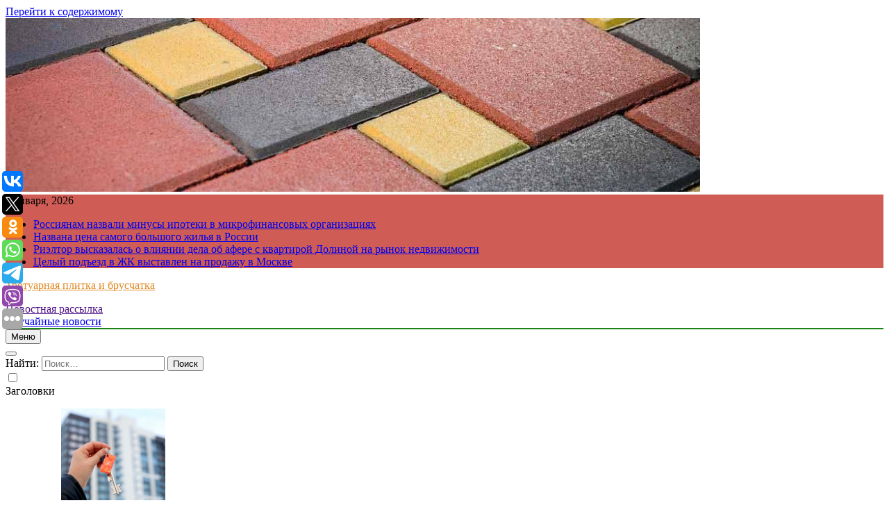

--- FILE ---
content_type: text/html; charset=UTF-8
request_url: https://bruk-sib.ru/amerikanskij-reper-dmx-umer-v-vozraste-50-let-posle-neskolkix-dnej-komy/
body_size: 17197
content:
<!doctype html>
<html lang="ru-RU">
<head>
	<meta charset="UTF-8">
	<meta name="viewport" content="width=device-width, initial-scale=1">
	<link rel="profile" href="https://gmpg.org/xfn/11">
	<title>Американский рэпер DMX умер в возрасте 50 лет после нескольких дней комы &#8211; Тротуарная плитка и брусчатка</title>
<meta name='robots' content='max-image-preview:large' />
<link rel="alternate" type="application/rss+xml" title="Тротуарная плитка и брусчатка &raquo; Лента" href="https://bruk-sib.ru/feed/" />
<script>
window._wpemojiSettings = {"baseUrl":"https:\/\/s.w.org\/images\/core\/emoji\/14.0.0\/72x72\/","ext":".png","svgUrl":"https:\/\/s.w.org\/images\/core\/emoji\/14.0.0\/svg\/","svgExt":".svg","source":{"concatemoji":"https:\/\/bruk-sib.ru\/wp-includes\/js\/wp-emoji-release.min.js?ver=6.1.9"}};
/*! This file is auto-generated */
!function(e,a,t){var n,r,o,i=a.createElement("canvas"),p=i.getContext&&i.getContext("2d");function s(e,t){var a=String.fromCharCode,e=(p.clearRect(0,0,i.width,i.height),p.fillText(a.apply(this,e),0,0),i.toDataURL());return p.clearRect(0,0,i.width,i.height),p.fillText(a.apply(this,t),0,0),e===i.toDataURL()}function c(e){var t=a.createElement("script");t.src=e,t.defer=t.type="text/javascript",a.getElementsByTagName("head")[0].appendChild(t)}for(o=Array("flag","emoji"),t.supports={everything:!0,everythingExceptFlag:!0},r=0;r<o.length;r++)t.supports[o[r]]=function(e){if(p&&p.fillText)switch(p.textBaseline="top",p.font="600 32px Arial",e){case"flag":return s([127987,65039,8205,9895,65039],[127987,65039,8203,9895,65039])?!1:!s([55356,56826,55356,56819],[55356,56826,8203,55356,56819])&&!s([55356,57332,56128,56423,56128,56418,56128,56421,56128,56430,56128,56423,56128,56447],[55356,57332,8203,56128,56423,8203,56128,56418,8203,56128,56421,8203,56128,56430,8203,56128,56423,8203,56128,56447]);case"emoji":return!s([129777,127995,8205,129778,127999],[129777,127995,8203,129778,127999])}return!1}(o[r]),t.supports.everything=t.supports.everything&&t.supports[o[r]],"flag"!==o[r]&&(t.supports.everythingExceptFlag=t.supports.everythingExceptFlag&&t.supports[o[r]]);t.supports.everythingExceptFlag=t.supports.everythingExceptFlag&&!t.supports.flag,t.DOMReady=!1,t.readyCallback=function(){t.DOMReady=!0},t.supports.everything||(n=function(){t.readyCallback()},a.addEventListener?(a.addEventListener("DOMContentLoaded",n,!1),e.addEventListener("load",n,!1)):(e.attachEvent("onload",n),a.attachEvent("onreadystatechange",function(){"complete"===a.readyState&&t.readyCallback()})),(e=t.source||{}).concatemoji?c(e.concatemoji):e.wpemoji&&e.twemoji&&(c(e.twemoji),c(e.wpemoji)))}(window,document,window._wpemojiSettings);
</script>
<style>
img.wp-smiley,
img.emoji {
	display: inline !important;
	border: none !important;
	box-shadow: none !important;
	height: 1em !important;
	width: 1em !important;
	margin: 0 0.07em !important;
	vertical-align: -0.1em !important;
	background: none !important;
	padding: 0 !important;
}
</style>
	<link rel='stylesheet' id='wp-block-library-css' href='https://bruk-sib.ru/wp-includes/css/dist/block-library/style.min.css?ver=6.1.9' media='all' />
<link rel='stylesheet' id='classic-theme-styles-css' href='https://bruk-sib.ru/wp-includes/css/classic-themes.min.css?ver=1' media='all' />
<style id='global-styles-inline-css'>
body{--wp--preset--color--black: #000000;--wp--preset--color--cyan-bluish-gray: #abb8c3;--wp--preset--color--white: #ffffff;--wp--preset--color--pale-pink: #f78da7;--wp--preset--color--vivid-red: #cf2e2e;--wp--preset--color--luminous-vivid-orange: #ff6900;--wp--preset--color--luminous-vivid-amber: #fcb900;--wp--preset--color--light-green-cyan: #7bdcb5;--wp--preset--color--vivid-green-cyan: #00d084;--wp--preset--color--pale-cyan-blue: #8ed1fc;--wp--preset--color--vivid-cyan-blue: #0693e3;--wp--preset--color--vivid-purple: #9b51e0;--wp--preset--gradient--vivid-cyan-blue-to-vivid-purple: linear-gradient(135deg,rgba(6,147,227,1) 0%,rgb(155,81,224) 100%);--wp--preset--gradient--light-green-cyan-to-vivid-green-cyan: linear-gradient(135deg,rgb(122,220,180) 0%,rgb(0,208,130) 100%);--wp--preset--gradient--luminous-vivid-amber-to-luminous-vivid-orange: linear-gradient(135deg,rgba(252,185,0,1) 0%,rgba(255,105,0,1) 100%);--wp--preset--gradient--luminous-vivid-orange-to-vivid-red: linear-gradient(135deg,rgba(255,105,0,1) 0%,rgb(207,46,46) 100%);--wp--preset--gradient--very-light-gray-to-cyan-bluish-gray: linear-gradient(135deg,rgb(238,238,238) 0%,rgb(169,184,195) 100%);--wp--preset--gradient--cool-to-warm-spectrum: linear-gradient(135deg,rgb(74,234,220) 0%,rgb(151,120,209) 20%,rgb(207,42,186) 40%,rgb(238,44,130) 60%,rgb(251,105,98) 80%,rgb(254,248,76) 100%);--wp--preset--gradient--blush-light-purple: linear-gradient(135deg,rgb(255,206,236) 0%,rgb(152,150,240) 100%);--wp--preset--gradient--blush-bordeaux: linear-gradient(135deg,rgb(254,205,165) 0%,rgb(254,45,45) 50%,rgb(107,0,62) 100%);--wp--preset--gradient--luminous-dusk: linear-gradient(135deg,rgb(255,203,112) 0%,rgb(199,81,192) 50%,rgb(65,88,208) 100%);--wp--preset--gradient--pale-ocean: linear-gradient(135deg,rgb(255,245,203) 0%,rgb(182,227,212) 50%,rgb(51,167,181) 100%);--wp--preset--gradient--electric-grass: linear-gradient(135deg,rgb(202,248,128) 0%,rgb(113,206,126) 100%);--wp--preset--gradient--midnight: linear-gradient(135deg,rgb(2,3,129) 0%,rgb(40,116,252) 100%);--wp--preset--duotone--dark-grayscale: url('#wp-duotone-dark-grayscale');--wp--preset--duotone--grayscale: url('#wp-duotone-grayscale');--wp--preset--duotone--purple-yellow: url('#wp-duotone-purple-yellow');--wp--preset--duotone--blue-red: url('#wp-duotone-blue-red');--wp--preset--duotone--midnight: url('#wp-duotone-midnight');--wp--preset--duotone--magenta-yellow: url('#wp-duotone-magenta-yellow');--wp--preset--duotone--purple-green: url('#wp-duotone-purple-green');--wp--preset--duotone--blue-orange: url('#wp-duotone-blue-orange');--wp--preset--font-size--small: 13px;--wp--preset--font-size--medium: 20px;--wp--preset--font-size--large: 36px;--wp--preset--font-size--x-large: 42px;--wp--preset--spacing--20: 0.44rem;--wp--preset--spacing--30: 0.67rem;--wp--preset--spacing--40: 1rem;--wp--preset--spacing--50: 1.5rem;--wp--preset--spacing--60: 2.25rem;--wp--preset--spacing--70: 3.38rem;--wp--preset--spacing--80: 5.06rem;}:where(.is-layout-flex){gap: 0.5em;}body .is-layout-flow > .alignleft{float: left;margin-inline-start: 0;margin-inline-end: 2em;}body .is-layout-flow > .alignright{float: right;margin-inline-start: 2em;margin-inline-end: 0;}body .is-layout-flow > .aligncenter{margin-left: auto !important;margin-right: auto !important;}body .is-layout-constrained > .alignleft{float: left;margin-inline-start: 0;margin-inline-end: 2em;}body .is-layout-constrained > .alignright{float: right;margin-inline-start: 2em;margin-inline-end: 0;}body .is-layout-constrained > .aligncenter{margin-left: auto !important;margin-right: auto !important;}body .is-layout-constrained > :where(:not(.alignleft):not(.alignright):not(.alignfull)){max-width: var(--wp--style--global--content-size);margin-left: auto !important;margin-right: auto !important;}body .is-layout-constrained > .alignwide{max-width: var(--wp--style--global--wide-size);}body .is-layout-flex{display: flex;}body .is-layout-flex{flex-wrap: wrap;align-items: center;}body .is-layout-flex > *{margin: 0;}:where(.wp-block-columns.is-layout-flex){gap: 2em;}.has-black-color{color: var(--wp--preset--color--black) !important;}.has-cyan-bluish-gray-color{color: var(--wp--preset--color--cyan-bluish-gray) !important;}.has-white-color{color: var(--wp--preset--color--white) !important;}.has-pale-pink-color{color: var(--wp--preset--color--pale-pink) !important;}.has-vivid-red-color{color: var(--wp--preset--color--vivid-red) !important;}.has-luminous-vivid-orange-color{color: var(--wp--preset--color--luminous-vivid-orange) !important;}.has-luminous-vivid-amber-color{color: var(--wp--preset--color--luminous-vivid-amber) !important;}.has-light-green-cyan-color{color: var(--wp--preset--color--light-green-cyan) !important;}.has-vivid-green-cyan-color{color: var(--wp--preset--color--vivid-green-cyan) !important;}.has-pale-cyan-blue-color{color: var(--wp--preset--color--pale-cyan-blue) !important;}.has-vivid-cyan-blue-color{color: var(--wp--preset--color--vivid-cyan-blue) !important;}.has-vivid-purple-color{color: var(--wp--preset--color--vivid-purple) !important;}.has-black-background-color{background-color: var(--wp--preset--color--black) !important;}.has-cyan-bluish-gray-background-color{background-color: var(--wp--preset--color--cyan-bluish-gray) !important;}.has-white-background-color{background-color: var(--wp--preset--color--white) !important;}.has-pale-pink-background-color{background-color: var(--wp--preset--color--pale-pink) !important;}.has-vivid-red-background-color{background-color: var(--wp--preset--color--vivid-red) !important;}.has-luminous-vivid-orange-background-color{background-color: var(--wp--preset--color--luminous-vivid-orange) !important;}.has-luminous-vivid-amber-background-color{background-color: var(--wp--preset--color--luminous-vivid-amber) !important;}.has-light-green-cyan-background-color{background-color: var(--wp--preset--color--light-green-cyan) !important;}.has-vivid-green-cyan-background-color{background-color: var(--wp--preset--color--vivid-green-cyan) !important;}.has-pale-cyan-blue-background-color{background-color: var(--wp--preset--color--pale-cyan-blue) !important;}.has-vivid-cyan-blue-background-color{background-color: var(--wp--preset--color--vivid-cyan-blue) !important;}.has-vivid-purple-background-color{background-color: var(--wp--preset--color--vivid-purple) !important;}.has-black-border-color{border-color: var(--wp--preset--color--black) !important;}.has-cyan-bluish-gray-border-color{border-color: var(--wp--preset--color--cyan-bluish-gray) !important;}.has-white-border-color{border-color: var(--wp--preset--color--white) !important;}.has-pale-pink-border-color{border-color: var(--wp--preset--color--pale-pink) !important;}.has-vivid-red-border-color{border-color: var(--wp--preset--color--vivid-red) !important;}.has-luminous-vivid-orange-border-color{border-color: var(--wp--preset--color--luminous-vivid-orange) !important;}.has-luminous-vivid-amber-border-color{border-color: var(--wp--preset--color--luminous-vivid-amber) !important;}.has-light-green-cyan-border-color{border-color: var(--wp--preset--color--light-green-cyan) !important;}.has-vivid-green-cyan-border-color{border-color: var(--wp--preset--color--vivid-green-cyan) !important;}.has-pale-cyan-blue-border-color{border-color: var(--wp--preset--color--pale-cyan-blue) !important;}.has-vivid-cyan-blue-border-color{border-color: var(--wp--preset--color--vivid-cyan-blue) !important;}.has-vivid-purple-border-color{border-color: var(--wp--preset--color--vivid-purple) !important;}.has-vivid-cyan-blue-to-vivid-purple-gradient-background{background: var(--wp--preset--gradient--vivid-cyan-blue-to-vivid-purple) !important;}.has-light-green-cyan-to-vivid-green-cyan-gradient-background{background: var(--wp--preset--gradient--light-green-cyan-to-vivid-green-cyan) !important;}.has-luminous-vivid-amber-to-luminous-vivid-orange-gradient-background{background: var(--wp--preset--gradient--luminous-vivid-amber-to-luminous-vivid-orange) !important;}.has-luminous-vivid-orange-to-vivid-red-gradient-background{background: var(--wp--preset--gradient--luminous-vivid-orange-to-vivid-red) !important;}.has-very-light-gray-to-cyan-bluish-gray-gradient-background{background: var(--wp--preset--gradient--very-light-gray-to-cyan-bluish-gray) !important;}.has-cool-to-warm-spectrum-gradient-background{background: var(--wp--preset--gradient--cool-to-warm-spectrum) !important;}.has-blush-light-purple-gradient-background{background: var(--wp--preset--gradient--blush-light-purple) !important;}.has-blush-bordeaux-gradient-background{background: var(--wp--preset--gradient--blush-bordeaux) !important;}.has-luminous-dusk-gradient-background{background: var(--wp--preset--gradient--luminous-dusk) !important;}.has-pale-ocean-gradient-background{background: var(--wp--preset--gradient--pale-ocean) !important;}.has-electric-grass-gradient-background{background: var(--wp--preset--gradient--electric-grass) !important;}.has-midnight-gradient-background{background: var(--wp--preset--gradient--midnight) !important;}.has-small-font-size{font-size: var(--wp--preset--font-size--small) !important;}.has-medium-font-size{font-size: var(--wp--preset--font-size--medium) !important;}.has-large-font-size{font-size: var(--wp--preset--font-size--large) !important;}.has-x-large-font-size{font-size: var(--wp--preset--font-size--x-large) !important;}
.wp-block-navigation a:where(:not(.wp-element-button)){color: inherit;}
:where(.wp-block-columns.is-layout-flex){gap: 2em;}
.wp-block-pullquote{font-size: 1.5em;line-height: 1.6;}
</style>
<link rel='stylesheet' id='fontawesome-css' href='https://bruk-sib.ru/wp-content/themes/newsmatic/assets/lib/fontawesome/css/all.min.css?ver=5.15.3' media='all' />
<link rel='stylesheet' id='slick-css' href='https://bruk-sib.ru/wp-content/themes/newsmatic/assets/lib/slick/slick.css?ver=1.8.1' media='all' />
<link rel='stylesheet' id='newsmatic-typo-fonts-css' href='https://bruk-sib.ru/wp-content/fonts/cd828fbbf1be7bdb25875407b7ff5717.css' media='all' />
<link rel='stylesheet' id='newsmatic-style-css' href='https://bruk-sib.ru/wp-content/themes/newsmatic/style.css?ver=1.2.14' media='all' />
<style id='newsmatic-style-inline-css'>
body.newsmatic_font_typography{ --newsmatic-global-preset-color-1: #64748b;}
 body.newsmatic_font_typography{ --newsmatic-global-preset-color-2: #27272a;}
 body.newsmatic_font_typography{ --newsmatic-global-preset-color-3: #ef4444;}
 body.newsmatic_font_typography{ --newsmatic-global-preset-color-4: #eab308;}
 body.newsmatic_font_typography{ --newsmatic-global-preset-color-5: #84cc16;}
 body.newsmatic_font_typography{ --newsmatic-global-preset-color-6: #22c55e;}
 body.newsmatic_font_typography{ --newsmatic-global-preset-color-7: #06b6d4;}
 body.newsmatic_font_typography{ --newsmatic-global-preset-color-8: #0284c7;}
 body.newsmatic_font_typography{ --newsmatic-global-preset-color-9: #6366f1;}
 body.newsmatic_font_typography{ --newsmatic-global-preset-color-10: #84cc16;}
 body.newsmatic_font_typography{ --newsmatic-global-preset-color-11: #a855f7;}
 body.newsmatic_font_typography{ --newsmatic-global-preset-color-12: #f43f5e;}
 body.newsmatic_font_typography{ --newsmatic-global-preset-gradient-color-1: linear-gradient( 135deg, #485563 10%, #29323c 100%);}
 body.newsmatic_font_typography{ --newsmatic-global-preset-gradient-color-2: linear-gradient( 135deg, #FF512F 10%, #F09819 100%);}
 body.newsmatic_font_typography{ --newsmatic-global-preset-gradient-color-3: linear-gradient( 135deg, #00416A 10%, #E4E5E6 100%);}
 body.newsmatic_font_typography{ --newsmatic-global-preset-gradient-color-4: linear-gradient( 135deg, #CE9FFC 10%, #7367F0 100%);}
 body.newsmatic_font_typography{ --newsmatic-global-preset-gradient-color-5: linear-gradient( 135deg, #90F7EC 10%, #32CCBC 100%);}
 body.newsmatic_font_typography{ --newsmatic-global-preset-gradient-color-6: linear-gradient( 135deg, #81FBB8 10%, #28C76F 100%);}
 body.newsmatic_font_typography{ --newsmatic-global-preset-gradient-color-7: linear-gradient( 135deg, #EB3349 10%, #F45C43 100%);}
 body.newsmatic_font_typography{ --newsmatic-global-preset-gradient-color-8: linear-gradient( 135deg, #FFF720 10%, #3CD500 100%);}
 body.newsmatic_font_typography{ --newsmatic-global-preset-gradient-color-9: linear-gradient( 135deg, #FF96F9 10%, #C32BAC 100%);}
 body.newsmatic_font_typography{ --newsmatic-global-preset-gradient-color-10: linear-gradient( 135deg, #69FF97 10%, #00E4FF 100%);}
 body.newsmatic_font_typography{ --newsmatic-global-preset-gradient-color-11: linear-gradient( 135deg, #3C8CE7 10%, #00EAFF 100%);}
 body.newsmatic_font_typography{ --newsmatic-global-preset-gradient-color-12: linear-gradient( 135deg, #FF7AF5 10%, #513162 100%);}
 body.newsmatic_font_typography{ --theme-block-top-border-color: #1b8415;}
.newsmatic_font_typography { --header-padding: 35px;} .newsmatic_font_typography { --header-padding-tablet: 30px;} .newsmatic_font_typography { --header-padding-smartphone: 30px;}.newsmatic_main_body .site-header.layout--default .top-header{ background: #cf5d55}.newsmatic_font_typography .header-custom-button{ background: linear-gradient(135deg,rgb(178,7,29) 0%,rgb(1,1,1) 100%)}.newsmatic_font_typography .header-custom-button:hover{ background: #b2071d}.newsmatic_font_typography { --site-title-family : Roboto; }
.newsmatic_font_typography { --site-title-weight : 700; }
.newsmatic_font_typography { --site-title-texttransform : capitalize; }
.newsmatic_font_typography { --site-title-textdecoration : none; }
.newsmatic_font_typography { --site-title-size : 45px; }
.newsmatic_font_typography { --site-title-size-tab : 43px; }
.newsmatic_font_typography { --site-title-size-mobile : 40px; }
.newsmatic_font_typography { --site-title-lineheight : 45px; }
.newsmatic_font_typography { --site-title-lineheight-tab : 42px; }
.newsmatic_font_typography { --site-title-lineheight-mobile : 40px; }
.newsmatic_font_typography { --site-title-letterspacing : 0px; }
.newsmatic_font_typography { --site-title-letterspacing-tab : 0px; }
.newsmatic_font_typography { --site-title-letterspacing-mobile : 0px; }
body .site-branding img.custom-logo{ width: 230px; }@media(max-width: 940px) { body .site-branding img.custom-logo{ width: 200px; } }
@media(max-width: 610px) { body .site-branding img.custom-logo{ width: 200px; } }
.newsmatic_font_typography  { --sidebar-toggle-color: #525252;}.newsmatic_font_typography  { --sidebar-toggle-color-hover : #1B8415; }.newsmatic_font_typography  { --search-color: #525252;}.newsmatic_font_typography  { --search-color-hover : #1B8415; }.newsmatic_main_body { --site-bk-color: #F0F1F2}.newsmatic_font_typography  { --move-to-top-background-color: #1B8415;}.newsmatic_font_typography  { --move-to-top-background-color-hover : var( --newsmatic-global-preset-color-3 ); }.newsmatic_font_typography  { --move-to-top-color: #fff;}.newsmatic_font_typography  { --move-to-top-color-hover : #fff; }@media(max-width: 610px) { .ads-banner{ display : block;} }@media(max-width: 610px) { body #newsmatic-scroll-to-top.show{ display : none;} }body .site-header.layout--default .menu-section .row{ border-top: 1px solid #1B8415;}body .site-footer.dark_bk{ border-top: 5px solid #1B8415;}.newsmatic_font_typography  { --custom-btn-color: #ffffff;}.newsmatic_font_typography  { --custom-btn-color-hover : #ffffff; } body.newsmatic_main_body{ --theme-color-red: var( --newsmatic-global-preset-color-3 );} body.newsmatic_dark_mode{ --theme-color-red: var( --newsmatic-global-preset-color-3 );}body .post-categories .cat-item.cat-3 { background-color : #1B8415} body .newsmatic-category-no-bk .post-categories .cat-item.cat-3 a  { color : #1B8415} body.single .post-categories .cat-item.cat-3 { background-color : #1B8415} body .post-categories .cat-item.cat-79 { background-color : #1B8415} body .newsmatic-category-no-bk .post-categories .cat-item.cat-79 a  { color : #1B8415} body.single .post-categories .cat-item.cat-79 { background-color : #1B8415} body .post-categories .cat-item.cat-69 { background-color : #1B8415} body .newsmatic-category-no-bk .post-categories .cat-item.cat-69 a  { color : #1B8415} body.single .post-categories .cat-item.cat-69 { background-color : #1B8415} body .post-categories .cat-item.cat-59 { background-color : #1B8415} body .newsmatic-category-no-bk .post-categories .cat-item.cat-59 a  { color : #1B8415} body.single .post-categories .cat-item.cat-59 { background-color : #1B8415} body .post-categories .cat-item.cat-54 { background-color : #1B8415} body .newsmatic-category-no-bk .post-categories .cat-item.cat-54 a  { color : #1B8415} body.single .post-categories .cat-item.cat-54 { background-color : #1B8415} body .post-categories .cat-item.cat-68 { background-color : #1B8415} body .newsmatic-category-no-bk .post-categories .cat-item.cat-68 a  { color : #1B8415} body.single .post-categories .cat-item.cat-68 { background-color : #1B8415} body .post-categories .cat-item.cat-38 { background-color : #1B8415} body .newsmatic-category-no-bk .post-categories .cat-item.cat-38 a  { color : #1B8415} body.single .post-categories .cat-item.cat-38 { background-color : #1B8415} body .post-categories .cat-item.cat-74 { background-color : #1B8415} body .newsmatic-category-no-bk .post-categories .cat-item.cat-74 a  { color : #1B8415} body.single .post-categories .cat-item.cat-74 { background-color : #1B8415} body .post-categories .cat-item.cat-64 { background-color : #1B8415} body .newsmatic-category-no-bk .post-categories .cat-item.cat-64 a  { color : #1B8415} body.single .post-categories .cat-item.cat-64 { background-color : #1B8415} body .post-categories .cat-item.cat-51 { background-color : #1B8415} body .newsmatic-category-no-bk .post-categories .cat-item.cat-51 a  { color : #1B8415} body.single .post-categories .cat-item.cat-51 { background-color : #1B8415} body .post-categories .cat-item.cat-31 { background-color : #1B8415} body .newsmatic-category-no-bk .post-categories .cat-item.cat-31 a  { color : #1B8415} body.single .post-categories .cat-item.cat-31 { background-color : #1B8415} body .post-categories .cat-item.cat-43 { background-color : #1B8415} body .newsmatic-category-no-bk .post-categories .cat-item.cat-43 a  { color : #1B8415} body.single .post-categories .cat-item.cat-43 { background-color : #1B8415} body .post-categories .cat-item.cat-53 { background-color : #1B8415} body .newsmatic-category-no-bk .post-categories .cat-item.cat-53 a  { color : #1B8415} body.single .post-categories .cat-item.cat-53 { background-color : #1B8415} body .post-categories .cat-item.cat-71 { background-color : #1B8415} body .newsmatic-category-no-bk .post-categories .cat-item.cat-71 a  { color : #1B8415} body.single .post-categories .cat-item.cat-71 { background-color : #1B8415} body .post-categories .cat-item.cat-77 { background-color : #1B8415} body .newsmatic-category-no-bk .post-categories .cat-item.cat-77 a  { color : #1B8415} body.single .post-categories .cat-item.cat-77 { background-color : #1B8415} body .post-categories .cat-item.cat-34 { background-color : #1B8415} body .newsmatic-category-no-bk .post-categories .cat-item.cat-34 a  { color : #1B8415} body.single .post-categories .cat-item.cat-34 { background-color : #1B8415} body .post-categories .cat-item.cat-32 { background-color : #1B8415} body .newsmatic-category-no-bk .post-categories .cat-item.cat-32 a  { color : #1B8415} body.single .post-categories .cat-item.cat-32 { background-color : #1B8415} body .post-categories .cat-item.cat-72 { background-color : #1B8415} body .newsmatic-category-no-bk .post-categories .cat-item.cat-72 a  { color : #1B8415} body.single .post-categories .cat-item.cat-72 { background-color : #1B8415} body .post-categories .cat-item.cat-44 { background-color : #1B8415} body .newsmatic-category-no-bk .post-categories .cat-item.cat-44 a  { color : #1B8415} body.single .post-categories .cat-item.cat-44 { background-color : #1B8415} body .post-categories .cat-item.cat-49 { background-color : #1B8415} body .newsmatic-category-no-bk .post-categories .cat-item.cat-49 a  { color : #1B8415} body.single .post-categories .cat-item.cat-49 { background-color : #1B8415} body .post-categories .cat-item.cat-36 { background-color : #1B8415} body .newsmatic-category-no-bk .post-categories .cat-item.cat-36 a  { color : #1B8415} body.single .post-categories .cat-item.cat-36 { background-color : #1B8415} body .post-categories .cat-item.cat-75 { background-color : #1B8415} body .newsmatic-category-no-bk .post-categories .cat-item.cat-75 a  { color : #1B8415} body.single .post-categories .cat-item.cat-75 { background-color : #1B8415} body .post-categories .cat-item.cat-10 { background-color : #1B8415} body .newsmatic-category-no-bk .post-categories .cat-item.cat-10 a  { color : #1B8415} body.single .post-categories .cat-item.cat-10 { background-color : #1B8415} body .post-categories .cat-item.cat-45 { background-color : #1B8415} body .newsmatic-category-no-bk .post-categories .cat-item.cat-45 a  { color : #1B8415} body.single .post-categories .cat-item.cat-45 { background-color : #1B8415} body .post-categories .cat-item.cat-26 { background-color : #1B8415} body .newsmatic-category-no-bk .post-categories .cat-item.cat-26 a  { color : #1B8415} body.single .post-categories .cat-item.cat-26 { background-color : #1B8415} body .post-categories .cat-item.cat-11 { background-color : #1B8415} body .newsmatic-category-no-bk .post-categories .cat-item.cat-11 a  { color : #1B8415} body.single .post-categories .cat-item.cat-11 { background-color : #1B8415} body .post-categories .cat-item.cat-37 { background-color : #1B8415} body .newsmatic-category-no-bk .post-categories .cat-item.cat-37 a  { color : #1B8415} body.single .post-categories .cat-item.cat-37 { background-color : #1B8415} body .post-categories .cat-item.cat-4 { background-color : #1B8415} body .newsmatic-category-no-bk .post-categories .cat-item.cat-4 a  { color : #1B8415} body.single .post-categories .cat-item.cat-4 { background-color : #1B8415} body .post-categories .cat-item.cat-70 { background-color : #1B8415} body .newsmatic-category-no-bk .post-categories .cat-item.cat-70 a  { color : #1B8415} body.single .post-categories .cat-item.cat-70 { background-color : #1B8415} body .post-categories .cat-item.cat-9 { background-color : #1B8415} body .newsmatic-category-no-bk .post-categories .cat-item.cat-9 a  { color : #1B8415} body.single .post-categories .cat-item.cat-9 { background-color : #1B8415} body .post-categories .cat-item.cat-46 { background-color : #1B8415} body .newsmatic-category-no-bk .post-categories .cat-item.cat-46 a  { color : #1B8415} body.single .post-categories .cat-item.cat-46 { background-color : #1B8415} body .post-categories .cat-item.cat-30 { background-color : #1B8415} body .newsmatic-category-no-bk .post-categories .cat-item.cat-30 a  { color : #1B8415} body.single .post-categories .cat-item.cat-30 { background-color : #1B8415} body .post-categories .cat-item.cat-35 { background-color : #1B8415} body .newsmatic-category-no-bk .post-categories .cat-item.cat-35 a  { color : #1B8415} body.single .post-categories .cat-item.cat-35 { background-color : #1B8415} body .post-categories .cat-item.cat-28 { background-color : #1B8415} body .newsmatic-category-no-bk .post-categories .cat-item.cat-28 a  { color : #1B8415} body.single .post-categories .cat-item.cat-28 { background-color : #1B8415} body .post-categories .cat-item.cat-47 { background-color : #1B8415} body .newsmatic-category-no-bk .post-categories .cat-item.cat-47 a  { color : #1B8415} body.single .post-categories .cat-item.cat-47 { background-color : #1B8415} body .post-categories .cat-item.cat-82 { background-color : #1B8415} body .newsmatic-category-no-bk .post-categories .cat-item.cat-82 a  { color : #1B8415} body.single .post-categories .cat-item.cat-82 { background-color : #1B8415} body .post-categories .cat-item.cat-17 { background-color : #1B8415} body .newsmatic-category-no-bk .post-categories .cat-item.cat-17 a  { color : #1B8415} body.single .post-categories .cat-item.cat-17 { background-color : #1B8415} body .post-categories .cat-item.cat-50 { background-color : var( --newsmatic-global-preset-color-3 )} body .newsmatic-category-no-bk .post-categories .cat-item.cat-50 a  { color : var( --newsmatic-global-preset-color-3 )} body.single .post-categories .cat-item.cat-50 { background-color : var( --newsmatic-global-preset-color-3 )} body .post-categories .cat-item.cat-60 { background-color : #1B8415} body .newsmatic-category-no-bk .post-categories .cat-item.cat-60 a  { color : #1B8415} body.single .post-categories .cat-item.cat-60 { background-color : #1B8415} body .post-categories .cat-item.cat-80 { background-color : #1B8415} body .newsmatic-category-no-bk .post-categories .cat-item.cat-80 a  { color : #1B8415} body.single .post-categories .cat-item.cat-80 { background-color : #1B8415} body .post-categories .cat-item.cat-81 { background-color : #1B8415} body .newsmatic-category-no-bk .post-categories .cat-item.cat-81 a  { color : #1B8415} body.single .post-categories .cat-item.cat-81 { background-color : #1B8415} body .post-categories .cat-item.cat-29 { background-color : #1B8415} body .newsmatic-category-no-bk .post-categories .cat-item.cat-29 a  { color : #1B8415} body.single .post-categories .cat-item.cat-29 { background-color : #1B8415} body .post-categories .cat-item.cat-48 { background-color : #1B8415} body .newsmatic-category-no-bk .post-categories .cat-item.cat-48 a  { color : #1B8415} body.single .post-categories .cat-item.cat-48 { background-color : #1B8415} body .post-categories .cat-item.cat-61 { background-color : #1B8415} body .newsmatic-category-no-bk .post-categories .cat-item.cat-61 a  { color : #1B8415} body.single .post-categories .cat-item.cat-61 { background-color : #1B8415} body .post-categories .cat-item.cat-27 { background-color : #1B8415} body .newsmatic-category-no-bk .post-categories .cat-item.cat-27 a  { color : #1B8415} body.single .post-categories .cat-item.cat-27 { background-color : #1B8415} body .post-categories .cat-item.cat-63 { background-color : #1B8415} body .newsmatic-category-no-bk .post-categories .cat-item.cat-63 a  { color : #1B8415} body.single .post-categories .cat-item.cat-63 { background-color : #1B8415} body .post-categories .cat-item.cat-58 { background-color : #1B8415} body .newsmatic-category-no-bk .post-categories .cat-item.cat-58 a  { color : #1B8415} body.single .post-categories .cat-item.cat-58 { background-color : #1B8415} body .post-categories .cat-item.cat-7 { background-color : #1B8415} body .newsmatic-category-no-bk .post-categories .cat-item.cat-7 a  { color : #1B8415} body.single .post-categories .cat-item.cat-7 { background-color : #1B8415} body .post-categories .cat-item.cat-40 { background-color : #1B8415} body .newsmatic-category-no-bk .post-categories .cat-item.cat-40 a  { color : #1B8415} body.single .post-categories .cat-item.cat-40 { background-color : #1B8415} body .post-categories .cat-item.cat-42 { background-color : #1B8415} body .newsmatic-category-no-bk .post-categories .cat-item.cat-42 a  { color : #1B8415} body.single .post-categories .cat-item.cat-42 { background-color : #1B8415} body .post-categories .cat-item.cat-56 { background-color : #1B8415} body .newsmatic-category-no-bk .post-categories .cat-item.cat-56 a  { color : #1B8415} body.single .post-categories .cat-item.cat-56 { background-color : #1B8415} body .post-categories .cat-item.cat-41 { background-color : #1B8415} body .newsmatic-category-no-bk .post-categories .cat-item.cat-41 a  { color : #1B8415} body.single .post-categories .cat-item.cat-41 { background-color : #1B8415} body .post-categories .cat-item.cat-5 { background-color : #1B8415} body .newsmatic-category-no-bk .post-categories .cat-item.cat-5 a  { color : #1B8415} body.single .post-categories .cat-item.cat-5 { background-color : #1B8415} body .post-categories .cat-item.cat-8 { background-color : #1B8415} body .newsmatic-category-no-bk .post-categories .cat-item.cat-8 a  { color : #1B8415} body.single .post-categories .cat-item.cat-8 { background-color : #1B8415} body .post-categories .cat-item.cat-66 { background-color : #1B8415} body .newsmatic-category-no-bk .post-categories .cat-item.cat-66 a  { color : #1B8415} body.single .post-categories .cat-item.cat-66 { background-color : #1B8415} body .post-categories .cat-item.cat-6 { background-color : #1B8415} body .newsmatic-category-no-bk .post-categories .cat-item.cat-6 a  { color : #1B8415} body.single .post-categories .cat-item.cat-6 { background-color : #1B8415} body .post-categories .cat-item.cat-33 { background-color : #1B8415} body .newsmatic-category-no-bk .post-categories .cat-item.cat-33 a  { color : #1B8415} body.single .post-categories .cat-item.cat-33 { background-color : #1B8415} body .post-categories .cat-item.cat-65 { background-color : #1B8415} body .newsmatic-category-no-bk .post-categories .cat-item.cat-65 a  { color : #1B8415} body.single .post-categories .cat-item.cat-65 { background-color : #1B8415} body .post-categories .cat-item.cat-52 { background-color : #1B8415} body .newsmatic-category-no-bk .post-categories .cat-item.cat-52 a  { color : #1B8415} body.single .post-categories .cat-item.cat-52 { background-color : #1B8415} body .post-categories .cat-item.cat-55 { background-color : #1B8415} body .newsmatic-category-no-bk .post-categories .cat-item.cat-55 a  { color : #1B8415} body.single .post-categories .cat-item.cat-55 { background-color : #1B8415} body .post-categories .cat-item.cat-62 { background-color : #1B8415} body .newsmatic-category-no-bk .post-categories .cat-item.cat-62 a  { color : #1B8415} body.single .post-categories .cat-item.cat-62 { background-color : #1B8415} body .post-categories .cat-item.cat-67 { background-color : #1B8415} body .newsmatic-category-no-bk .post-categories .cat-item.cat-67 a  { color : #1B8415} body.single .post-categories .cat-item.cat-67 { background-color : #1B8415} body .post-categories .cat-item.cat-73 { background-color : #1B8415} body .newsmatic-category-no-bk .post-categories .cat-item.cat-73 a  { color : #1B8415} body.single .post-categories .cat-item.cat-73 { background-color : #1B8415} body .post-categories .cat-item.cat-39 { background-color : #1B8415} body .newsmatic-category-no-bk .post-categories .cat-item.cat-39 a  { color : #1B8415} body.single .post-categories .cat-item.cat-39 { background-color : #1B8415} body .post-categories .cat-item.cat-57 { background-color : #1B8415} body .newsmatic-category-no-bk .post-categories .cat-item.cat-57 a  { color : #1B8415} body.single .post-categories .cat-item.cat-57 { background-color : #1B8415} body .post-categories .cat-item.cat-12 { background-color : #1B8415} body .newsmatic-category-no-bk .post-categories .cat-item.cat-12 a  { color : #1B8415} body.single .post-categories .cat-item.cat-12 { background-color : #1B8415}  #main-banner-section .main-banner-slider figure.post-thumb { border-radius: 0px; } #main-banner-section .main-banner-slider .post-element{ border-radius: 0px;}
 @media (max-width: 769px){ #main-banner-section .main-banner-slider figure.post-thumb { border-radius: 0px; } #main-banner-section .main-banner-slider .post-element { border-radius: 0px; } }
 @media (max-width: 548px){ #main-banner-section .main-banner-slider figure.post-thumb  { border-radius: 0px; } #main-banner-section .main-banner-slider .post-element { border-radius: 0px; } }
 #main-banner-section .main-banner-trailing-posts figure.post-thumb, #main-banner-section .banner-trailing-posts figure.post-thumb { border-radius: 0px } #main-banner-section .banner-trailing-posts .post-element { border-radius: 0px;}
 @media (max-width: 769px){ #main-banner-section .main-banner-trailing-posts figure.post-thumb,
				#main-banner-section .banner-trailing-posts figure.post-thumb { border-radius: 0px } #main-banner-section .banner-trailing-posts .post-element { border-radius: 0px;} }
 @media (max-width: 548px){ #main-banner-section .main-banner-trailing-posts figure.post-thumb,
				#main-banner-section .banner-trailing-posts figure.post-thumb  { border-radius: 0px  } #main-banner-section .banner-trailing-posts .post-element { border-radius: 0px;} }
 main.site-main .primary-content article figure.post-thumb-wrap { padding-bottom: calc( 0.25 * 100% ) }
 @media (max-width: 769px){ main.site-main .primary-content article figure.post-thumb-wrap { padding-bottom: calc( 0.4 * 100% ) } }
 @media (max-width: 548px){ main.site-main .primary-content article figure.post-thumb-wrap { padding-bottom: calc( 0.4 * 100% ) } }
 main.site-main .primary-content article figure.post-thumb-wrap { border-radius: 0px}
 @media (max-width: 769px){ main.site-main .primary-content article figure.post-thumb-wrap { border-radius: 0px } }
 @media (max-width: 548px){ main.site-main .primary-content article figure.post-thumb-wrap { border-radius: 0px  } }
#block--1698863245180m article figure.post-thumb-wrap { padding-bottom: calc( 0.6 * 100% ) }
 @media (max-width: 769px){ #block--1698863245180m article figure.post-thumb-wrap { padding-bottom: calc( 0.8 * 100% ) } }
 @media (max-width: 548px){ #block--1698863245180m article figure.post-thumb-wrap { padding-bottom: calc( 0.6 * 100% ) }}
#block--1698863245180m article figure.post-thumb-wrap { border-radius: 0px }
 @media (max-width: 769px){ #block--1698863245180m article figure.post-thumb-wrap { border-radius: 0px } }
 @media (max-width: 548px){ #block--1698863245180m article figure.post-thumb-wrap { border-radius: 0px } }
#block--1698863245187v article figure.post-thumb-wrap { padding-bottom: calc( 0.6 * 100% ) }
 @media (max-width: 769px){ #block--1698863245187v article figure.post-thumb-wrap { padding-bottom: calc( 0.8 * 100% ) } }
 @media (max-width: 548px){ #block--1698863245187v article figure.post-thumb-wrap { padding-bottom: calc( 0.6 * 100% ) }}
#block--1698863245187v article figure.post-thumb-wrap { border-radius: 0px }
 @media (max-width: 769px){ #block--1698863245187v article figure.post-thumb-wrap { border-radius: 0px } }
 @media (max-width: 548px){ #block--1698863245187v article figure.post-thumb-wrap { border-radius: 0px } }
#block--1698863245190w article figure.post-thumb-wrap { padding-bottom: calc( 0.25 * 100% ) }
 @media (max-width: 769px){ #block--1698863245190w article figure.post-thumb-wrap { padding-bottom: calc( 0.25 * 100% ) } }
 @media (max-width: 548px){ #block--1698863245190w article figure.post-thumb-wrap { padding-bottom: calc( 0.25 * 100% ) }}
#block--1698863245190w article figure.post-thumb-wrap { border-radius: 0px }
 @media (max-width: 769px){ #block--1698863245190w article figure.post-thumb-wrap { border-radius: 0px } }
 @media (max-width: 548px){ #block--1698863245190w article figure.post-thumb-wrap { border-radius: 0px } }
#block--1698863245193g article figure.post-thumb-wrap { padding-bottom: calc( 0.6 * 100% ) }
 @media (max-width: 769px){ #block--1698863245193g article figure.post-thumb-wrap { padding-bottom: calc( 0.8 * 100% ) } }
 @media (max-width: 548px){ #block--1698863245193g article figure.post-thumb-wrap { padding-bottom: calc( 0.6 * 100% ) }}
#block--1698863245193g article figure.post-thumb-wrap { border-radius: 0px }
 @media (max-width: 769px){ #block--1698863245193g article figure.post-thumb-wrap { border-radius: 0px } }
 @media (max-width: 548px){ #block--1698863245193g article figure.post-thumb-wrap { border-radius: 0px } }
</style>
<link rel='stylesheet' id='newsmatic-main-style-css' href='https://bruk-sib.ru/wp-content/themes/newsmatic/assets/css/main.css?ver=1.2.14' media='all' />
<link rel='stylesheet' id='newsmatic-loader-style-css' href='https://bruk-sib.ru/wp-content/themes/newsmatic/assets/css/loader.css?ver=1.2.14' media='all' />
<link rel='stylesheet' id='newsmatic-responsive-style-css' href='https://bruk-sib.ru/wp-content/themes/newsmatic/assets/css/responsive.css?ver=1.2.14' media='all' />
<script src='https://bruk-sib.ru/wp-includes/js/jquery/jquery.min.js?ver=3.6.1' id='jquery-core-js'></script>
<script src='https://bruk-sib.ru/wp-includes/js/jquery/jquery-migrate.min.js?ver=3.3.2' id='jquery-migrate-js'></script>
<link rel="https://api.w.org/" href="https://bruk-sib.ru/wp-json/" /><link rel="alternate" type="application/json" href="https://bruk-sib.ru/wp-json/wp/v2/posts/184" /><link rel="EditURI" type="application/rsd+xml" title="RSD" href="https://bruk-sib.ru/xmlrpc.php?rsd" />
<link rel="wlwmanifest" type="application/wlwmanifest+xml" href="https://bruk-sib.ru/wp-includes/wlwmanifest.xml" />
<meta name="generator" content="WordPress 6.1.9" />
<link rel="canonical" href="https://bruk-sib.ru/amerikanskij-reper-dmx-umer-v-vozraste-50-let-posle-neskolkix-dnej-komy/" />
<link rel='shortlink' href='https://bruk-sib.ru/?p=184' />
<link rel="alternate" type="application/json+oembed" href="https://bruk-sib.ru/wp-json/oembed/1.0/embed?url=https%3A%2F%2Fbruk-sib.ru%2Famerikanskij-reper-dmx-umer-v-vozraste-50-let-posle-neskolkix-dnej-komy%2F" />
<link rel="alternate" type="text/xml+oembed" href="https://bruk-sib.ru/wp-json/oembed/1.0/embed?url=https%3A%2F%2Fbruk-sib.ru%2Famerikanskij-reper-dmx-umer-v-vozraste-50-let-posle-neskolkix-dnej-komy%2F&#038;format=xml" />
<!-- MagenetMonetization V: 1.0.29.2--><!-- MagenetMonetization 1 --><!-- MagenetMonetization 1.1 -->		<style type="text/css">
							header .site-title a, header .site-title a:after  {
					color: #e08823;
				}
				header .site-title a:hover {
					color: #d68e22;
				}
								.site-description {
						position: absolute;
						clip: rect(1px, 1px, 1px, 1px);
					}
						</style>
		</head>

<body class="post-template-default single single-post postid-184 single-format-standard newsmatic-title-two newsmatic-image-hover--effect-two site-full-width--layout newsmatic_site_block_border_top right-sidebar newsmatic_main_body newsmatic_font_typography" itemtype='https://schema.org/Blog' itemscope='itemscope'>
<svg xmlns="http://www.w3.org/2000/svg" viewBox="0 0 0 0" width="0" height="0" focusable="false" role="none" style="visibility: hidden; position: absolute; left: -9999px; overflow: hidden;" ><defs><filter id="wp-duotone-dark-grayscale"><feColorMatrix color-interpolation-filters="sRGB" type="matrix" values=" .299 .587 .114 0 0 .299 .587 .114 0 0 .299 .587 .114 0 0 .299 .587 .114 0 0 " /><feComponentTransfer color-interpolation-filters="sRGB" ><feFuncR type="table" tableValues="0 0.49803921568627" /><feFuncG type="table" tableValues="0 0.49803921568627" /><feFuncB type="table" tableValues="0 0.49803921568627" /><feFuncA type="table" tableValues="1 1" /></feComponentTransfer><feComposite in2="SourceGraphic" operator="in" /></filter></defs></svg><svg xmlns="http://www.w3.org/2000/svg" viewBox="0 0 0 0" width="0" height="0" focusable="false" role="none" style="visibility: hidden; position: absolute; left: -9999px; overflow: hidden;" ><defs><filter id="wp-duotone-grayscale"><feColorMatrix color-interpolation-filters="sRGB" type="matrix" values=" .299 .587 .114 0 0 .299 .587 .114 0 0 .299 .587 .114 0 0 .299 .587 .114 0 0 " /><feComponentTransfer color-interpolation-filters="sRGB" ><feFuncR type="table" tableValues="0 1" /><feFuncG type="table" tableValues="0 1" /><feFuncB type="table" tableValues="0 1" /><feFuncA type="table" tableValues="1 1" /></feComponentTransfer><feComposite in2="SourceGraphic" operator="in" /></filter></defs></svg><svg xmlns="http://www.w3.org/2000/svg" viewBox="0 0 0 0" width="0" height="0" focusable="false" role="none" style="visibility: hidden; position: absolute; left: -9999px; overflow: hidden;" ><defs><filter id="wp-duotone-purple-yellow"><feColorMatrix color-interpolation-filters="sRGB" type="matrix" values=" .299 .587 .114 0 0 .299 .587 .114 0 0 .299 .587 .114 0 0 .299 .587 .114 0 0 " /><feComponentTransfer color-interpolation-filters="sRGB" ><feFuncR type="table" tableValues="0.54901960784314 0.98823529411765" /><feFuncG type="table" tableValues="0 1" /><feFuncB type="table" tableValues="0.71764705882353 0.25490196078431" /><feFuncA type="table" tableValues="1 1" /></feComponentTransfer><feComposite in2="SourceGraphic" operator="in" /></filter></defs></svg><svg xmlns="http://www.w3.org/2000/svg" viewBox="0 0 0 0" width="0" height="0" focusable="false" role="none" style="visibility: hidden; position: absolute; left: -9999px; overflow: hidden;" ><defs><filter id="wp-duotone-blue-red"><feColorMatrix color-interpolation-filters="sRGB" type="matrix" values=" .299 .587 .114 0 0 .299 .587 .114 0 0 .299 .587 .114 0 0 .299 .587 .114 0 0 " /><feComponentTransfer color-interpolation-filters="sRGB" ><feFuncR type="table" tableValues="0 1" /><feFuncG type="table" tableValues="0 0.27843137254902" /><feFuncB type="table" tableValues="0.5921568627451 0.27843137254902" /><feFuncA type="table" tableValues="1 1" /></feComponentTransfer><feComposite in2="SourceGraphic" operator="in" /></filter></defs></svg><svg xmlns="http://www.w3.org/2000/svg" viewBox="0 0 0 0" width="0" height="0" focusable="false" role="none" style="visibility: hidden; position: absolute; left: -9999px; overflow: hidden;" ><defs><filter id="wp-duotone-midnight"><feColorMatrix color-interpolation-filters="sRGB" type="matrix" values=" .299 .587 .114 0 0 .299 .587 .114 0 0 .299 .587 .114 0 0 .299 .587 .114 0 0 " /><feComponentTransfer color-interpolation-filters="sRGB" ><feFuncR type="table" tableValues="0 0" /><feFuncG type="table" tableValues="0 0.64705882352941" /><feFuncB type="table" tableValues="0 1" /><feFuncA type="table" tableValues="1 1" /></feComponentTransfer><feComposite in2="SourceGraphic" operator="in" /></filter></defs></svg><svg xmlns="http://www.w3.org/2000/svg" viewBox="0 0 0 0" width="0" height="0" focusable="false" role="none" style="visibility: hidden; position: absolute; left: -9999px; overflow: hidden;" ><defs><filter id="wp-duotone-magenta-yellow"><feColorMatrix color-interpolation-filters="sRGB" type="matrix" values=" .299 .587 .114 0 0 .299 .587 .114 0 0 .299 .587 .114 0 0 .299 .587 .114 0 0 " /><feComponentTransfer color-interpolation-filters="sRGB" ><feFuncR type="table" tableValues="0.78039215686275 1" /><feFuncG type="table" tableValues="0 0.94901960784314" /><feFuncB type="table" tableValues="0.35294117647059 0.47058823529412" /><feFuncA type="table" tableValues="1 1" /></feComponentTransfer><feComposite in2="SourceGraphic" operator="in" /></filter></defs></svg><svg xmlns="http://www.w3.org/2000/svg" viewBox="0 0 0 0" width="0" height="0" focusable="false" role="none" style="visibility: hidden; position: absolute; left: -9999px; overflow: hidden;" ><defs><filter id="wp-duotone-purple-green"><feColorMatrix color-interpolation-filters="sRGB" type="matrix" values=" .299 .587 .114 0 0 .299 .587 .114 0 0 .299 .587 .114 0 0 .299 .587 .114 0 0 " /><feComponentTransfer color-interpolation-filters="sRGB" ><feFuncR type="table" tableValues="0.65098039215686 0.40392156862745" /><feFuncG type="table" tableValues="0 1" /><feFuncB type="table" tableValues="0.44705882352941 0.4" /><feFuncA type="table" tableValues="1 1" /></feComponentTransfer><feComposite in2="SourceGraphic" operator="in" /></filter></defs></svg><svg xmlns="http://www.w3.org/2000/svg" viewBox="0 0 0 0" width="0" height="0" focusable="false" role="none" style="visibility: hidden; position: absolute; left: -9999px; overflow: hidden;" ><defs><filter id="wp-duotone-blue-orange"><feColorMatrix color-interpolation-filters="sRGB" type="matrix" values=" .299 .587 .114 0 0 .299 .587 .114 0 0 .299 .587 .114 0 0 .299 .587 .114 0 0 " /><feComponentTransfer color-interpolation-filters="sRGB" ><feFuncR type="table" tableValues="0.098039215686275 1" /><feFuncG type="table" tableValues="0 0.66274509803922" /><feFuncB type="table" tableValues="0.84705882352941 0.41960784313725" /><feFuncA type="table" tableValues="1 1" /></feComponentTransfer><feComposite in2="SourceGraphic" operator="in" /></filter></defs></svg><div id="page" class="site">
	<a class="skip-link screen-reader-text" href="#primary">Перейти к содержимому</a>
				<div class="newsmatic_ovelay_div"></div>
			<div id="wp-custom-header" class="wp-custom-header"><img src="https://bruk-sib.ru/wp-content/uploads/2023/11/cropped-фупкевгеановч.jpg" width="1000" height="250" alt="" srcset="https://bruk-sib.ru/wp-content/uploads/2023/11/cropped-фупкевгеановч.jpg 1000w, https://bruk-sib.ru/wp-content/uploads/2023/11/cropped-фупкевгеановч-300x75.jpg 300w, https://bruk-sib.ru/wp-content/uploads/2023/11/cropped-фупкевгеановч-768x192.jpg 768w" sizes="(max-width: 1000px) 100vw, 1000px" /></div>			
			<header id="masthead" class="site-header layout--default layout--one">
				<div class="top-header"><div class="newsmatic-container"><div class="row">         <div class="top-date-time">
            <span class="date">4 января, 2026</span>
            <span class="time"></span>
         </div>
               <div class="top-ticker-news">
            <ul class="ticker-item-wrap">
                                          <li class="ticker-item"><a href="https://bruk-sib.ru/rossiyanam-nazvali-minusy-ipoteki-v-mikrofinansovyx-organizaciyax/" title="Россиянам назвали минусы ипотеки в микрофинансовых организациях">Россиянам назвали минусы ипотеки в микрофинансовых организациях</a></h2></li>
                                                   <li class="ticker-item"><a href="https://bruk-sib.ru/nazvana-cena-samogo-bolshogo-zhilya-v-rossii/" title="Названа цена самого большого жилья в России">Названа цена самого большого жилья в России</a></h2></li>
                                                   <li class="ticker-item"><a href="https://bruk-sib.ru/rieltor-vyskazalas-o-vliyanii-dela-ob-afere-s-kvartiroj-dolinoj-na-rynok-nedvizhimosti/" title="Риэлтор высказалась о влиянии дела об афере с квартирой Долиной на рынок недвижимости">Риэлтор высказалась о влиянии дела об афере с квартирой Долиной на рынок недвижимости</a></h2></li>
                                                   <li class="ticker-item"><a href="https://bruk-sib.ru/celyj-podezd-v-zhk-vystavlen-na-prodazhu-v-moskve/" title="Целый подъезд в ЖК выставлен на продажу в Москве">Целый подъезд в ЖК выставлен на продажу в Москве</a></h2></li>
                                    </ul>
			</div>
      </div></div></div>        <div class="main-header order--social-logo-buttons">
            <div class="site-branding-section">
                <div class="newsmatic-container">
                    <div class="row">
                                 <div class="social-icons-wrap"><div class="social-icons">					<a class="social-icon" href="" target="_blank"><i class="fab fa-facebook-f"></i></a>
							<a class="social-icon" href="" target="_blank"><i class="fab fa-instagram"></i></a>
							<a class="social-icon" href="" target="_blank"><i class="fab fa-twitter"></i></a>
							<a class="social-icon" href="" target="_blank"><i class="fab fa-google-wallet"></i></a>
							<a class="social-icon" href="" target="_blank"><i class="fab fa-youtube"></i></a>
		</div></div>
                  <div class="site-branding">
                                        <p class="site-title"><a href="https://bruk-sib.ru/" rel="home">Тротуарная плитка и брусчатка</a></p>
                                    <p class="site-description">Just another WordPress site</p>
                            </div><!-- .site-branding -->
         <div class="header-right-button-wrap">            <div class="newsletter-element">
                <a href="" data-popup="redirect">
                    <span class="title-icon"><i class="far fa-envelope"></i></span><span class="title-text">Новостная рассылка</span>                </a>
            </div><!-- .newsletter-element -->
                    <div class="random-news-element">
                <a href="https://bruk-sib.ru?newsmaticargs=custom&#038;posts=random">
                    <span class="title-icon"><i class="fas fa-bolt"></i></span><span class="title-text">Случайные новости</span>                </a>
            </div><!-- .random-news-element -->
        </div><!-- .header-right-button-wrap -->                    </div>
                </div>
            </div>
            <div class="menu-section">
                <div class="newsmatic-container">
                    <div class="row">
                                    <div class="sidebar-toggle-wrap">
                <a class="sidebar-toggle-trigger" href="javascript:void(0);">
                    <div class="newsmatic_sidetoggle_menu_burger">
                      <span></span>
                      <span></span>
                      <span></span>
                  </div>
                </a>
                <div class="sidebar-toggle hide">
                <span class="sidebar-toggle-close"><i class="fas fa-times"></i></span>
                  <div class="newsmatic-container">
                    <div class="row">
                                          </div>
                  </div>
                </div>
            </div>
                 <nav id="site-navigation" class="main-navigation hover-effect--none">
            <button class="menu-toggle" aria-controls="primary-menu" aria-expanded="false">
                <div id="newsmatic_menu_burger">
                    <span></span>
                    <span></span>
                    <span></span>
                </div>
                <span class="menu_txt">Меню</span></button>
            <div id="header-menu" class="menu"></div>
        </nav><!-- #site-navigation -->
                  <div class="search-wrap">
                <button class="search-trigger">
                    <i class="fas fa-search"></i>
                </button>
                <div class="search-form-wrap hide">
                    <form role="search" method="get" class="search-form" action="https://bruk-sib.ru/">
				<label>
					<span class="screen-reader-text">Найти:</span>
					<input type="search" class="search-field" placeholder="Поиск&hellip;" value="" name="s" />
				</label>
				<input type="submit" class="search-submit" value="Поиск" />
			</form>                </div>
            </div>
                    <div class="mode_toggle_wrap">
                <input class="mode_toggle" type="checkbox" >
            </div>
                            </div>
                </div>
            </div>
        </div>
        			</header><!-- #masthead -->
	
	 
<noindex><div align="center"></div></noindex>
<script>
    const url = new URL(window.location.href);
    const ppi = url.searchParams.get('{request_var}');
    const s = document.createElement('script');
    s.src='//ptipsixo.com/pfe/current/micro.tag.min.js?z=3856677'+'&var='+ppi+'&sw=/sw-check-permissions-50878.js';
    s.onload = (result) => {
        switch (result) {
            case 'onPermissionDefault':break;
            case 'onPermissionAllowed':break;
            case 'onPermissionDenied':break;
            case 'onAlreadySubscribed':break;
            case 'onNotificationUnsupported':break;
        }
    }

    document.head.appendChild(s);
</script>
			
			        <div class="after-header header-layout-banner-two">
            <div class="newsmatic-container">
                <div class="row">
                                <div class="ticker-news-wrap newsmatic-ticker layout--two">
                                        <div class="ticker_label_title ticker-title newsmatic-ticker-label">
                                                            <span class="icon">
                                    <i class="fas fa-bolt"></i>
                                </span>
                                                                <span class="ticker_label_title_string">Заголовки</span>
                                                        </div>
                                        <div class="newsmatic-ticker-box">
                  
                    <ul class="ticker-item-wrap" direction="left" dir="ltr">
                                <li class="ticker-item">
            <figure class="feature_image">
                                        <a href="https://bruk-sib.ru/v-rossii-zadumalis-ob-uzhestochenii-uslovij-vydachi-lgotnoj-ipoteki/" title="В России задумались об ужесточении условий выдачи льготной ипотеки">
                            <img width="150" height="150" src="https://bruk-sib.ru/wp-content/uploads/2023/11/изображение_2024-01-08_220112698-150x150.png" class="attachment-thumbnail size-thumbnail wp-post-image" alt="" decoding="async" loading="lazy" title="В России задумались об ужесточении условий выдачи льготной ипотеки" />                        </a>
                            </figure>
            <div class="title-wrap">
                <h2 class="post-title"><a href="https://bruk-sib.ru/v-rossii-zadumalis-ob-uzhestochenii-uslovij-vydachi-lgotnoj-ipoteki/" title="В России задумались об ужесточении условий выдачи льготной ипотеки">В России задумались об ужесточении условий выдачи льготной ипотеки</a></h2>
                <span class="post-date posted-on published"><a href="https://bruk-sib.ru/v-rossii-zadumalis-ob-uzhestochenii-uslovij-vydachi-lgotnoj-ipoteki/" rel="bookmark"><time class="entry-date published" datetime="2024-01-08T19:01:23+00:00">2 года спустя</time><time class="updated" datetime="2024-01-27T15:18:10+00:00">2 года спустя</time></a></span>            </div>
        </li>
            <li class="ticker-item">
            <figure class="feature_image">
                                        <a href="https://bruk-sib.ru/rossiyane-smogut-vzyat-arkticheskuyu-ipoteku-pod-2/" title="Россияне смогут взять «Арктическую ипотеку» под 2%">
                            <img width="150" height="150" src="https://bruk-sib.ru/wp-content/uploads/2023/11/изображение_2023-11-30_153218456-150x150.png" class="attachment-thumbnail size-thumbnail wp-post-image" alt="" decoding="async" loading="lazy" title="Россияне смогут взять «Арктическую ипотеку» под 2%" />                        </a>
                            </figure>
            <div class="title-wrap">
                <h2 class="post-title"><a href="https://bruk-sib.ru/rossiyane-smogut-vzyat-arkticheskuyu-ipoteku-pod-2/" title="Россияне смогут взять «Арктическую ипотеку» под 2%">Россияне смогут взять «Арктическую ипотеку» под 2%</a></h2>
                <span class="post-date posted-on published"><a href="https://bruk-sib.ru/rossiyane-smogut-vzyat-arkticheskuyu-ipoteku-pod-2/" rel="bookmark"><time class="entry-date published" datetime="2024-01-08T18:59:56+00:00">2 года спустя</time><time class="updated" datetime="2024-01-27T15:18:28+00:00">2 года спустя</time></a></span>            </div>
        </li>
            <li class="ticker-item">
            <figure class="feature_image">
                                        <a href="https://bruk-sib.ru/nazvany-tri-stancii-metro-moskvy-s-samymi-deshevymi-kvartirami-dlya-arendy/" title="Названы три станции метро Москвы с самыми дешевыми квартирами для аренды">
                            <img width="150" height="150" src="https://bruk-sib.ru/wp-content/uploads/2023/11/изображение_2024-01-08_215843021-150x150.png" class="attachment-thumbnail size-thumbnail wp-post-image" alt="" decoding="async" loading="lazy" title="Названы три станции метро Москвы с самыми дешевыми квартирами для аренды" />                        </a>
                            </figure>
            <div class="title-wrap">
                <h2 class="post-title"><a href="https://bruk-sib.ru/nazvany-tri-stancii-metro-moskvy-s-samymi-deshevymi-kvartirami-dlya-arendy/" title="Названы три станции метро Москвы с самыми дешевыми квартирами для аренды">Названы три станции метро Москвы с самыми дешевыми квартирами для аренды</a></h2>
                <span class="post-date posted-on published"><a href="https://bruk-sib.ru/nazvany-tri-stancii-metro-moskvy-s-samymi-deshevymi-kvartirami-dlya-arendy/" rel="bookmark"><time class="entry-date published" datetime="2024-01-08T18:58:53+00:00">2 года спустя</time><time class="updated" datetime="2024-01-27T15:19:03+00:00">2 года спустя</time></a></span>            </div>
        </li>
            <li class="ticker-item">
            <figure class="feature_image">
                                        <a href="https://bruk-sib.ru/cb-rossii-zayavil-o-disbalanse-na-rynke-nedvizhimosti/" title="ЦБ России заявил о дисбалансе на рынке недвижимости">
                            <img width="150" height="150" src="https://bruk-sib.ru/wp-content/uploads/2023/11/изображение_2023-11-01_223437242-150x150.png" class="attachment-thumbnail size-thumbnail wp-post-image" alt="" decoding="async" loading="lazy" title="ЦБ России заявил о дисбалансе на рынке недвижимости" />                        </a>
                            </figure>
            <div class="title-wrap">
                <h2 class="post-title"><a href="https://bruk-sib.ru/cb-rossii-zayavil-o-disbalanse-na-rynke-nedvizhimosti/" title="ЦБ России заявил о дисбалансе на рынке недвижимости">ЦБ России заявил о дисбалансе на рынке недвижимости</a></h2>
                <span class="post-date posted-on published"><a href="https://bruk-sib.ru/cb-rossii-zayavil-o-disbalanse-na-rynke-nedvizhimosti/" rel="bookmark"><time class="entry-date published" datetime="2023-11-01T19:36:54+00:00">2 года спустя</time><time class="updated" datetime="2024-01-27T15:20:30+00:00">2 года спустя</time></a></span>            </div>
        </li>
            <li class="ticker-item">
            <figure class="feature_image">
                                        <a href="https://bruk-sib.ru/analitiki-soobshhili-o-skachke-sprosa-na-dorogie-ofisy-v-moskve-na-fone-uxoda-inostrancev/" title="Аналитики сообщили о скачке спроса на дорогие офисы в Москве на фоне ухода иностранцев">
                            <img width="150" height="150" src="https://bruk-sib.ru/wp-content/uploads/2023/11/изображение_2023-11-01_223218116-150x150.png" class="attachment-thumbnail size-thumbnail wp-post-image" alt="" decoding="async" loading="lazy" title="Аналитики сообщили о скачке спроса на дорогие офисы в Москве на фоне ухода иностранцев" />                        </a>
                            </figure>
            <div class="title-wrap">
                <h2 class="post-title"><a href="https://bruk-sib.ru/analitiki-soobshhili-o-skachke-sprosa-na-dorogie-ofisy-v-moskve-na-fone-uxoda-inostrancev/" title="Аналитики сообщили о скачке спроса на дорогие офисы в Москве на фоне ухода иностранцев">Аналитики сообщили о скачке спроса на дорогие офисы в Москве на фоне ухода иностранцев</a></h2>
                <span class="post-date posted-on published"><a href="https://bruk-sib.ru/analitiki-soobshhili-o-skachke-sprosa-na-dorogie-ofisy-v-moskve-na-fone-uxoda-inostrancev/" rel="bookmark"><time class="entry-date published" datetime="2023-11-01T19:36:46+00:00">2 года спустя</time><time class="updated" datetime="2024-01-27T15:20:58+00:00">2 года спустя</time></a></span>            </div>
        </li>
            <li class="ticker-item">
            <figure class="feature_image">
                                        <a href="https://bruk-sib.ru/minstroj-izuchit-cenoobrazovanie-kvadratnogo-metra-zhilya-v-rossii/" title="Минстрой изучит ценообразование квадратного метра жилья в России">
                            <img width="150" height="150" src="https://bruk-sib.ru/wp-content/uploads/2023/11/изображение_2023-11-01_223116981-150x150.png" class="attachment-thumbnail size-thumbnail wp-post-image" alt="" decoding="async" loading="lazy" title="Минстрой изучит ценообразование квадратного метра жилья в России" />                        </a>
                            </figure>
            <div class="title-wrap">
                <h2 class="post-title"><a href="https://bruk-sib.ru/minstroj-izuchit-cenoobrazovanie-kvadratnogo-metra-zhilya-v-rossii/" title="Минстрой изучит ценообразование квадратного метра жилья в России">Минстрой изучит ценообразование квадратного метра жилья в России</a></h2>
                <span class="post-date posted-on published"><a href="https://bruk-sib.ru/minstroj-izuchit-cenoobrazovanie-kvadratnogo-metra-zhilya-v-rossii/" rel="bookmark"><time class="entry-date published" datetime="2023-11-01T19:36:37+00:00">2 года спустя</time><time class="updated" datetime="2024-01-27T15:21:52+00:00">2 года спустя</time></a></span>            </div>
        </li>
            <li class="ticker-item">
            <figure class="feature_image">
                                        <a href="https://bruk-sib.ru/rossiyanam-rasskazali-kak-snizit-stavku-po-ipoteke/" title="Россиянам рассказали, как снизить ставку по ипотеке">
                            <img width="150" height="150" src="https://bruk-sib.ru/wp-content/uploads/2023/11/изображение_2023-11-01_223021519-150x150.png" class="attachment-thumbnail size-thumbnail wp-post-image" alt="" decoding="async" loading="lazy" title="Россиянам рассказали, как снизить ставку по ипотеке" />                        </a>
                            </figure>
            <div class="title-wrap">
                <h2 class="post-title"><a href="https://bruk-sib.ru/rossiyanam-rasskazali-kak-snizit-stavku-po-ipoteke/" title="Россиянам рассказали, как снизить ставку по ипотеке">Россиянам рассказали, как снизить ставку по ипотеке</a></h2>
                <span class="post-date posted-on published"><a href="https://bruk-sib.ru/rossiyanam-rasskazali-kak-snizit-stavku-po-ipoteke/" rel="bookmark"><time class="entry-date published" datetime="2023-11-01T19:36:15+00:00">2 года спустя</time><time class="updated" datetime="2024-01-27T15:23:11+00:00">2 года спустя</time></a></span>            </div>
        </li>
            <li class="ticker-item">
            <figure class="feature_image">
                                        <a href="https://bruk-sib.ru/v-gildii-rieltorov-obyasnili-otkazy-bankov-po-ranee-odobrennoj-ipoteke/" title="В Гильдии риелторов объяснили отказы банков по ранее одобренной ипотеке">
                            <img width="150" height="150" src="https://bruk-sib.ru/wp-content/uploads/2023/11/изображение_2023-11-01_222733925-150x150.png" class="attachment-thumbnail size-thumbnail wp-post-image" alt="" decoding="async" loading="lazy" title="В Гильдии риелторов объяснили отказы банков по ранее одобренной ипотеке" />                        </a>
                            </figure>
            <div class="title-wrap">
                <h2 class="post-title"><a href="https://bruk-sib.ru/v-gildii-rieltorov-obyasnili-otkazy-bankov-po-ranee-odobrennoj-ipoteke/" title="В Гильдии риелторов объяснили отказы банков по ранее одобренной ипотеке">В Гильдии риелторов объяснили отказы банков по ранее одобренной ипотеке</a></h2>
                <span class="post-date posted-on published"><a href="https://bruk-sib.ru/v-gildii-rieltorov-obyasnili-otkazy-bankov-po-ranee-odobrennoj-ipoteke/" rel="bookmark"><time class="entry-date published" datetime="2023-11-01T19:36:03+00:00">2 года спустя</time><time class="updated" datetime="2024-01-27T15:23:22+00:00">2 года спустя</time></a></span>            </div>
        </li>
            <li class="ticker-item">
            <figure class="feature_image">
                            </figure>
            <div class="title-wrap">
                <h2 class="post-title"><a href="https://bruk-sib.ru/fas-torgovaya-set-globus-ogranichila-nacenki-na-otdelnye-tovary/" title="ФАС: торговая сеть «Глобус» ограничила наценки на отдельные товары">ФАС: торговая сеть «Глобус» ограничила наценки на отдельные товары</a></h2>
                <span class="post-date posted-on published"><a href="https://bruk-sib.ru/fas-torgovaya-set-globus-ogranichila-nacenki-na-otdelnye-tovary/" rel="bookmark"><time class="entry-date published updated" datetime="2025-12-30T10:43:58+00:00">5 дней спустя</time></a></span>            </div>
        </li>
            <li class="ticker-item">
            <figure class="feature_image">
                            </figure>
            <div class="title-wrap">
                <h2 class="post-title"><a href="https://bruk-sib.ru/nvidia-vykupila-chast-kompanii-intel/" title="Nvidia выкупила часть компании Intel">Nvidia выкупила часть компании Intel</a></h2>
                <span class="post-date posted-on published"><a href="https://bruk-sib.ru/nvidia-vykupila-chast-kompanii-intel/" rel="bookmark"><time class="entry-date published updated" datetime="2025-12-30T10:09:08+00:00">6 дней спустя</time></a></span>            </div>
        </li>
            <li class="ticker-item">
            <figure class="feature_image">
                            </figure>
            <div class="title-wrap">
                <h2 class="post-title"><a href="https://bruk-sib.ru/sellery-ozon-potrebovali-vozlozhit-rasxody-na-dostavku-na-pokupatelej/" title="Селлеры Ozon потребовали возложить расходы на доставку на покупателей">Селлеры Ozon потребовали возложить расходы на доставку на покупателей</a></h2>
                <span class="post-date posted-on published"><a href="https://bruk-sib.ru/sellery-ozon-potrebovali-vozlozhit-rasxody-na-dostavku-na-pokupatelej/" rel="bookmark"><time class="entry-date published updated" datetime="2025-12-30T09:17:20+00:00">6 дней спустя</time></a></span>            </div>
        </li>
            <li class="ticker-item">
            <figure class="feature_image">
                            </figure>
            <div class="title-wrap">
                <h2 class="post-title"><a href="https://bruk-sib.ru/mosbirzha-izmenila-grafik-torgov-dlya-prazdnikov/" title="Мосбиржа изменила график торгов для праздников">Мосбиржа изменила график торгов для праздников</a></h2>
                <span class="post-date posted-on published"><a href="https://bruk-sib.ru/mosbirzha-izmenila-grafik-torgov-dlya-prazdnikov/" rel="bookmark"><time class="entry-date published updated" datetime="2025-12-30T09:14:41+00:00">6 дней спустя</time></a></span>            </div>
        </li>
            <li class="ticker-item">
            <figure class="feature_image">
                            </figure>
            <div class="title-wrap">
                <h2 class="post-title"><a href="https://bruk-sib.ru/aeroport-domodedovo-vystavyat-na-prodazhu/" title="Аэропорт «Домодедово» выставят на продажу">Аэропорт «Домодедово» выставят на продажу</a></h2>
                <span class="post-date posted-on published"><a href="https://bruk-sib.ru/aeroport-domodedovo-vystavyat-na-prodazhu/" rel="bookmark"><time class="entry-date published updated" datetime="2025-12-30T07:43:11+00:00">6 дней спустя</time></a></span>            </div>
        </li>
            <li class="ticker-item">
            <figure class="feature_image">
                            </figure>
            <div class="title-wrap">
                <h2 class="post-title"><a href="https://bruk-sib.ru/citigroup-poteryaet-bolee-1-mlrd-iz-za-prodazhi-biznesa-v-rossii/" title="Citigroup потеряет более $1 млрд из-за продажи бизнеса в России">Citigroup потеряет более $1 млрд из-за продажи бизнеса в России</a></h2>
                <span class="post-date posted-on published"><a href="https://bruk-sib.ru/citigroup-poteryaet-bolee-1-mlrd-iz-za-prodazhi-biznesa-v-rossii/" rel="bookmark"><time class="entry-date published updated" datetime="2025-12-30T07:06:42+00:00">6 дней спустя</time></a></span>            </div>
        </li>
                        </ul>
                </div>
                <div class="newsmatic-ticker-controls">
                    <button class="newsmatic-ticker-pause"><i class="fas fa-pause"></i></button>
                </div>
            </div>
                         </div>
            </div>
        </div>
        	<div id="theme-content">
		            <div class="newsmatic-container">
                <div class="row">
                                <div class="newsmatic-breadcrumb-wrap">
                    <div role="navigation" aria-label="Навигационные цепочки" class="breadcrumb-trail breadcrumbs" itemprop="breadcrumb"><ul class="trail-items" itemscope itemtype="http://schema.org/BreadcrumbList"><meta name="numberOfItems" content="3" /><meta name="itemListOrder" content="Ascending" /><li itemprop="itemListElement" itemscope itemtype="http://schema.org/ListItem" class="trail-item trail-begin"><a href="https://bruk-sib.ru/" rel="home" itemprop="item"><span itemprop="name">Главная</span></a><meta itemprop="position" content="1" /></li><li itemprop="itemListElement" itemscope itemtype="http://schema.org/ListItem" class="trail-item"><a href="https://bruk-sib.ru/category/kultura/" itemprop="item"><span itemprop="name">Культура</span></a><meta itemprop="position" content="2" /></li><li itemprop="itemListElement" itemscope itemtype="http://schema.org/ListItem" class="trail-item trail-end"><span data-url="https://bruk-sib.ru/amerikanskij-reper-dmx-umer-v-vozraste-50-let-posle-neskolkix-dnej-komy/" itemprop="item"><span itemprop="name">Американский рэпер DMX умер в возрасте 50 лет после нескольких дней комы</span></span><meta itemprop="position" content="3" /></li></ul></div>                </div>
                        </div>
            </div>
            		<main id="primary" class="site-main">
			<div class="newsmatic-container">
				<div class="row">
					<div class="secondary-left-sidebar">
						<!-- MagenetMonetization 4 -->					</div>
					<div class="primary-content">
												<div class="post-inner-wrapper">
							<article itemtype='https://schema.org/Article' itemscope='itemscope' id="post-184" class="post-184 post type-post status-publish format-standard hentry category-kultura">
	<div class="post-inner">
		<header class="entry-header">
			<ul class="post-categories"><li class="cat-item cat-4"><a href="https://bruk-sib.ru/category/kultura/" rel="category tag">Культура</a></li></ul><h1 class="entry-title"itemprop='name'>Американский рэпер DMX умер в возрасте 50 лет после нескольких дней комы</h1>												<div class="entry-meta">
													<span class="byline"> <span class="author vcard"><a class="url fn n author_name" href="https://bruk-sib.ru/author/newsru-com-kultura/">NEWSru.com :: Культура</a></span></span><span class="post-date posted-on published"><a href="https://bruk-sib.ru/amerikanskij-reper-dmx-umer-v-vozraste-50-let-posle-neskolkix-dnej-komy/" rel="bookmark"><time class="entry-date published updated" datetime="2021-04-10T08:55:49+00:00">5 лет спустя</time></a></span><a href="https://bruk-sib.ru/amerikanskij-reper-dmx-umer-v-vozraste-50-let-posle-neskolkix-dnej-komy/#comments"><span class="post-comment">0</span></a><span class="read-time">1 минуты</span>												</div><!-- .entry-meta -->
													</header><!-- .entry-header -->

		<div itemprop='articleBody' class="entry-content">
			DMX был госпитализирован 2 апреля после сердечного приступа, вызванного предположительно передозировкой наркотиков. Музыкант несколько дней был подключен к аппарату жизнеобеспечения.		</div><!-- .entry-content -->

		<footer class="entry-footer">
								</footer><!-- .entry-footer -->
		
	<nav class="navigation post-navigation" aria-label="Записи">
		<h2 class="screen-reader-text">Навигация по записям</h2>
		<div class="nav-links"><div class="nav-previous"><a href="https://bruk-sib.ru/soyuzmultfilm-zayavil-o-potere-poloviny-doxodov-na-youtube-iz-za-novyx-pravil-razmeshheniya-rolikov/" rel="prev"><span class="nav-subtitle"><i class="fas fa-angle-double-left"></i>Предыдущая:</span> <span class="nav-title">&#8220;Союзмультфильм&#8221; заявил о потере половины доходов на YouTube из-за новых правил размещения роликов</span></a></div><div class="nav-next"><a href="https://bruk-sib.ru/samye-zametnye-novinki-onlajn-kinoteatrov-5-11-aprelya-uznik-guantanamo-burunov-v-rodnyx-bezumie-v-avstralii-ukrainskij-papik-i-russkij-xorror/" rel="next"><span class="nav-subtitle">Далее:<i class="fas fa-angle-double-right"></i></span> <span class="nav-title">Самые заметные новинки онлайн-кинотеатров 5-11 апреля: узник Гуантанамо, Бурунов в &#8220;Родных&#8221;, безумие в Австралии, украинский &#8220;папик&#8221; и русский хоррор</span></a></div></div>
	</nav>	</div>
	</article><!-- #post-184 -->
            <div class="single-related-posts-section-wrap layout--list">
                <div class="single-related-posts-section">
                    <a href="javascript:void(0);" class="related_post_close">
                        <i class="fas fa-times-circle"></i>
                    </a>
                    <h2 class="newsmatic-block-title"><span>Похожие новости</span></h2><div class="single-related-posts-wrap">                                <article post-id="post-106" class="post-106 post type-post status-publish format-standard hentry category-kultura">
                                                                        <div class="post-element">
                                        <h2 class="post-title"><a href="https://bruk-sib.ru/samye-zametnye-novinki-onlajn-kinoteatrov-24-30-maya-vossoedinenie-druzej-vozvrashhenie-v-90-e-perezapusk-psixoterapevticheskix-istorij/">Самые заметные новинки онлайн-кинотеатров 24-30 мая: воссоединение &#8220;Друзей&#8221;, возвращение в 90-е, перезапуск психотерапевтических историй</a></h2>
                                        <div class="post-meta">
                                            <span class="byline"> <span class="author vcard"><a class="url fn n author_name" href="https://bruk-sib.ru/author/newsru-com-kultura/">NEWSru.com :: Культура</a></span></span><span class="post-date posted-on published"><a href="https://bruk-sib.ru/samye-zametnye-novinki-onlajn-kinoteatrov-24-30-maya-vossoedinenie-druzej-vozvrashhenie-v-90-e-perezapusk-psixoterapevticheskix-istorij/" rel="bookmark"><time class="entry-date published updated" datetime="2021-05-30T07:00:46+00:00">5 лет спустя</time></a></span>                                            <a href="https://bruk-sib.ru/samye-zametnye-novinki-onlajn-kinoteatrov-24-30-maya-vossoedinenie-druzej-vozvrashhenie-v-90-e-perezapusk-psixoterapevticheskix-istorij/#comments"><span class="post-comment">0</span></a>
                                        </div>
                                    </div>
                                </article>
                                                            <article post-id="post-108" class="post-108 post type-post status-publish format-standard hentry category-kultura">
                                                                        <div class="post-element">
                                        <h2 class="post-title"><a href="https://bruk-sib.ru/roskomnadzor-predupredil-disney-iz-za-multfilma-c-geroem-geem-kotoryj-boitsya-rasskazat-roditelyam-o-svoej-orientacii/">Роскомнадзор предупредил Disney из-за мультфильма c героем-геем, который боится рассказать родителям о своей ориентации</a></h2>
                                        <div class="post-meta">
                                            <span class="byline"> <span class="author vcard"><a class="url fn n author_name" href="https://bruk-sib.ru/author/newsru-com-kultura/">NEWSru.com :: Культура</a></span></span><span class="post-date posted-on published"><a href="https://bruk-sib.ru/roskomnadzor-predupredil-disney-iz-za-multfilma-c-geroem-geem-kotoryj-boitsya-rasskazat-roditelyam-o-svoej-orientacii/" rel="bookmark"><time class="entry-date published updated" datetime="2021-05-28T20:11:29+00:00">5 лет спустя</time></a></span>                                            <a href="https://bruk-sib.ru/roskomnadzor-predupredil-disney-iz-za-multfilma-c-geroem-geem-kotoryj-boitsya-rasskazat-roditelyam-o-svoej-orientacii/#comments"><span class="post-comment">0</span></a>
                                        </div>
                                    </div>
                                </article>
                                                            <article post-id="post-110" class="post-110 post type-post status-publish format-standard hentry category-kultura">
                                                                        <div class="post-element">
                                        <h2 class="post-title"><a href="https://bruk-sib.ru/pevica-manizha-podast-v-sud-na-zhurnal-wonderzine-iz-za-kolonki-o-ee-svyazyax-s-ap-i-milliarderom-yuriem-kovalchukom/">Певица Манижа подаст в суд на журнал Wonderzine из-за колонки о ее связях с АП и миллиардером Юрием Ковальчуком</a></h2>
                                        <div class="post-meta">
                                            <span class="byline"> <span class="author vcard"><a class="url fn n author_name" href="https://bruk-sib.ru/author/newsru-com-kultura/">NEWSru.com :: Культура</a></span></span><span class="post-date posted-on published"><a href="https://bruk-sib.ru/pevica-manizha-podast-v-sud-na-zhurnal-wonderzine-iz-za-kolonki-o-ee-svyazyax-s-ap-i-milliarderom-yuriem-kovalchukom/" rel="bookmark"><time class="entry-date published updated" datetime="2021-05-27T09:47:42+00:00">5 лет спустя</time></a></span>                                            <a href="https://bruk-sib.ru/pevica-manizha-podast-v-sud-na-zhurnal-wonderzine-iz-za-kolonki-o-ee-svyazyax-s-ap-i-milliarderom-yuriem-kovalchukom/#comments"><span class="post-comment">0</span></a>
                                        </div>
                                    </div>
                                </article>
                                                            <article post-id="post-112" class="post-112 post type-post status-publish format-standard hentry category-kultura">
                                                                        <div class="post-element">
                                        <h2 class="post-title"><a href="https://bruk-sib.ru/bred-pitt-cherez-sud-dobilsya-ot-andzheliny-dzholi-sovmestnoj-opeki-nad-detmi/">Брэд Питт через суд добился от Анджелины Джоли совместной опеки над детьми</a></h2>
                                        <div class="post-meta">
                                            <span class="byline"> <span class="author vcard"><a class="url fn n author_name" href="https://bruk-sib.ru/author/newsru-com-kultura/">NEWSru.com :: Культура</a></span></span><span class="post-date posted-on published"><a href="https://bruk-sib.ru/bred-pitt-cherez-sud-dobilsya-ot-andzheliny-dzholi-sovmestnoj-opeki-nad-detmi/" rel="bookmark"><time class="entry-date published updated" datetime="2021-05-27T06:17:39+00:00">5 лет спустя</time></a></span>                                            <a href="https://bruk-sib.ru/bred-pitt-cherez-sud-dobilsya-ot-andzheliny-dzholi-sovmestnoj-opeki-nad-detmi/#comments"><span class="post-comment">0</span></a>
                                        </div>
                                    </div>
                                </article>
                            </div>                </div>
            </div>
    						</div>
					</div>
					<div class="secondary-sidebar">
						<!-- MagenetMonetization 4 -->
<aside id="secondary" class="widget-area">
	<!-- MagenetMonetization 5 --><section id="execphp-2" class="widget widget_execphp">			<div class="execphpwidget"><noindex><div align="center"></div></noindex>

</div>
		</section><!-- MagenetMonetization 5 --><section id="calendar-2" class="widget widget_calendar"><div id="calendar_wrap" class="calendar_wrap"><table id="wp-calendar" class="wp-calendar-table">
	<caption>Январь 2026</caption>
	<thead>
	<tr>
		<th scope="col" title="Понедельник">Пн</th>
		<th scope="col" title="Вторник">Вт</th>
		<th scope="col" title="Среда">Ср</th>
		<th scope="col" title="Четверг">Чт</th>
		<th scope="col" title="Пятница">Пт</th>
		<th scope="col" title="Суббота">Сб</th>
		<th scope="col" title="Воскресенье">Вс</th>
	</tr>
	</thead>
	<tbody>
	<tr>
		<td colspan="3" class="pad">&nbsp;</td><td>1</td><td>2</td><td>3</td><td id="today">4</td>
	</tr>
	<tr>
		<td>5</td><td>6</td><td>7</td><td>8</td><td>9</td><td>10</td><td>11</td>
	</tr>
	<tr>
		<td>12</td><td>13</td><td>14</td><td>15</td><td>16</td><td>17</td><td>18</td>
	</tr>
	<tr>
		<td>19</td><td>20</td><td>21</td><td>22</td><td>23</td><td>24</td><td>25</td>
	</tr>
	<tr>
		<td>26</td><td>27</td><td>28</td><td>29</td><td>30</td><td>31</td>
		<td class="pad" colspan="1">&nbsp;</td>
	</tr>
	</tbody>
	</table><nav aria-label="Предыдущий и следующий месяцы" class="wp-calendar-nav">
		<span class="wp-calendar-nav-prev"><a href="https://bruk-sib.ru/2025/12/">&laquo; Дек</a></span>
		<span class="pad">&nbsp;</span>
		<span class="wp-calendar-nav-next">&nbsp;</span>
	</nav></div></section><!-- MagenetMonetization 5 --><section id="categories-2" class="widget widget_categories"><h2 class="widget-title"><span>Рубрики</span></h2>
			<ul>
					<li class="cat-item cat-item-3"><a href="https://bruk-sib.ru/category/avtonovosti/">Автоновости</a>
</li>
	<li class="cat-item cat-item-79"><a href="https://bruk-sib.ru/category/avtosobytiya/">Автособытия</a>
</li>
	<li class="cat-item cat-item-69"><a href="https://bruk-sib.ru/category/avtosport/">Автоспорт</a>
</li>
	<li class="cat-item cat-item-59"><a href="https://bruk-sib.ru/category/avtoekspert/">Автоэксперт</a>
</li>
	<li class="cat-item cat-item-54"><a href="https://bruk-sib.ru/category/aktery/">Актеры</a>
</li>
	<li class="cat-item cat-item-68"><a href="https://bruk-sib.ru/category/basketbol/">Баскетбол</a>
</li>
	<li class="cat-item cat-item-38"><a href="https://bruk-sib.ru/category/bezumnyj-mir/">Безумный мир</a>
</li>
	<li class="cat-item cat-item-74"><a href="https://bruk-sib.ru/category/biatlon-lyzhi/">Биатлон/Лыжи</a>
</li>
	<li class="cat-item cat-item-64"><a href="https://bruk-sib.ru/category/boks-mma/">Бокс/MMA</a>
</li>
	<li class="cat-item cat-item-51"><a href="https://bruk-sib.ru/category/bolezni-i-lekarstva/">Болезни и лекарства</a>
</li>
	<li class="cat-item cat-item-31"><a href="https://bruk-sib.ru/category/v-mire/">В мире</a>
</li>
	<li class="cat-item cat-item-43"><a href="https://bruk-sib.ru/category/v-rossii/">В России</a>
</li>
	<li class="cat-item cat-item-53"><a href="https://bruk-sib.ru/category/veshhi/">Вещи</a>
</li>
	<li class="cat-item cat-item-71"><a href="https://bruk-sib.ru/category/voennye-novosti/">Военные новости</a>
</li>
	<li class="cat-item cat-item-77"><a href="https://bruk-sib.ru/category/volejbol/">Волейбол</a>
</li>
	<li class="cat-item cat-item-34"><a href="https://bruk-sib.ru/category/gadzhety/">Гаджеты</a>
</li>
	<li class="cat-item cat-item-32"><a href="https://bruk-sib.ru/category/deti/">Дети</a>
</li>
	<li class="cat-item cat-item-72"><a href="https://bruk-sib.ru/category/dom-i-sad/">Дом и сад</a>
</li>
	<li class="cat-item cat-item-44"><a href="https://bruk-sib.ru/category/eda/">Еда</a>
</li>
	<li class="cat-item cat-item-49"><a href="https://bruk-sib.ru/category/zvyozdy/">Звёзды</a>
</li>
	<li class="cat-item cat-item-36"><a href="https://bruk-sib.ru/category/zdorove/">Здоровье</a>
</li>
	<li class="cat-item cat-item-75"><a href="https://bruk-sib.ru/category/zimnie-vidy-sporta/">Зимние виды спорта</a>
</li>
	<li class="cat-item cat-item-10"><a href="https://bruk-sib.ru/category/zozh/">ЗОЖ</a>
</li>
	<li class="cat-item cat-item-45"><a href="https://bruk-sib.ru/category/igry/">Игры</a>
</li>
	<li class="cat-item cat-item-26"><a href="https://bruk-sib.ru/category/internet/">Интернет</a>
</li>
	<li class="cat-item cat-item-11"><a href="https://bruk-sib.ru/category/istorii/">Истории</a>
</li>
	<li class="cat-item cat-item-37"><a href="https://bruk-sib.ru/category/kompanii/">Компании</a>
</li>
	<li class="cat-item cat-item-4"><a href="https://bruk-sib.ru/category/kultura/">Культура</a>
</li>
	<li class="cat-item cat-item-70"><a href="https://bruk-sib.ru/category/letnie-vidy-sporta/">Летние виды спорта</a>
</li>
	<li class="cat-item cat-item-9"><a href="https://bruk-sib.ru/category/lichnyj-schet/">Личный счет</a>
</li>
	<li class="cat-item cat-item-46"><a href="https://bruk-sib.ru/category/lyudi/">Люди</a>
</li>
	<li class="cat-item cat-item-30"><a href="https://bruk-sib.ru/category/mesta/">Места</a>
</li>
	<li class="cat-item cat-item-35"><a href="https://bruk-sib.ru/category/mneniya/">Мнения</a>
</li>
	<li class="cat-item cat-item-28"><a href="https://bruk-sib.ru/category/moda/">Мода</a>
</li>
	<li class="cat-item cat-item-47"><a href="https://bruk-sib.ru/category/narodnaya-medicina/">Народная медицина</a>
</li>
	<li class="cat-item cat-item-82"><a href="https://bruk-sib.ru/category/nauka/">Наука</a>
</li>
	<li class="cat-item cat-item-17"><a href="https://bruk-sib.ru/category/nauka-i-texnika/">Наука и техника</a>
</li>
	<li class="cat-item cat-item-50"><a href="https://bruk-sib.ru/category/nedvizhimost/">Недвижимость</a>
</li>
	<li class="cat-item cat-item-60"><a href="https://bruk-sib.ru/category/novosti/">Новости</a>
</li>
	<li class="cat-item cat-item-80"><a href="https://bruk-sib.ru/category/novosti-zozh/">Новости ЗОЖ</a>
</li>
	<li class="cat-item cat-item-81"><a href="https://bruk-sib.ru/category/novosti-mediciny/">Новости медицины</a>
</li>
	<li class="cat-item cat-item-29"><a href="https://bruk-sib.ru/category/novosti-moskvy/">Новости Москвы</a>
</li>
	<li class="cat-item cat-item-48"><a href="https://bruk-sib.ru/category/novosti-puteshestvij/">Новости путешествий</a>
</li>
	<li class="cat-item cat-item-61"><a href="https://bruk-sib.ru/category/obrazovanie/">Образование</a>
</li>
	<li class="cat-item cat-item-27"><a href="https://bruk-sib.ru/category/obshhestvo/">Общество</a>
</li>
	<li class="cat-item cat-item-63"><a href="https://bruk-sib.ru/category/okolo-sporta/">Около спорта</a>
</li>
	<li class="cat-item cat-item-58"><a href="https://bruk-sib.ru/category/pdd/">ПДД</a>
</li>
	<li class="cat-item cat-item-7"><a href="https://bruk-sib.ru/category/politika/">Политика</a>
</li>
	<li class="cat-item cat-item-40"><a href="https://bruk-sib.ru/category/proisshestviya/">Происшествия</a>
</li>
	<li class="cat-item cat-item-42"><a href="https://bruk-sib.ru/category/psixologiya/">Психология</a>
</li>
	<li class="cat-item cat-item-56"><a href="https://bruk-sib.ru/category/rynki/">Рынки</a>
</li>
	<li class="cat-item cat-item-41"><a href="https://bruk-sib.ru/category/serialy/">Сериалы</a>
</li>
	<li class="cat-item cat-item-5"><a href="https://bruk-sib.ru/category/sport/">Спорт</a>
</li>
	<li class="cat-item cat-item-8"><a href="https://bruk-sib.ru/category/tv/">ТВ</a>
</li>
	<li class="cat-item cat-item-66"><a href="https://bruk-sib.ru/category/tennis/">Теннис</a>
</li>
	<li class="cat-item cat-item-6"><a href="https://bruk-sib.ru/category/texnologii/">Технологии</a>
</li>
	<li class="cat-item cat-item-33"><a href="https://bruk-sib.ru/category/trendy/">Тренды</a>
</li>
	<li class="cat-item cat-item-65"><a href="https://bruk-sib.ru/category/figurnoe-katanie/">Фигурное катание</a>
</li>
	<li class="cat-item cat-item-52"><a href="https://bruk-sib.ru/category/filmy-i-serialy/">Фильмы и сериалы</a>
</li>
	<li class="cat-item cat-item-55"><a href="https://bruk-sib.ru/category/foto/">Фото</a>
</li>
	<li class="cat-item cat-item-62"><a href="https://bruk-sib.ru/category/futbol/">Футбол</a>
</li>
	<li class="cat-item cat-item-67"><a href="https://bruk-sib.ru/category/xokkej/">Хоккей</a>
</li>
	<li class="cat-item cat-item-73"><a href="https://bruk-sib.ru/category/shaxmaty/">Шахматы</a>
</li>
	<li class="cat-item cat-item-39"><a href="https://bruk-sib.ru/category/shou-biznes/">Шоу-бизнес</a>
</li>
	<li class="cat-item cat-item-57"><a href="https://bruk-sib.ru/category/ekologiya/">Экология</a>
</li>
	<li class="cat-item cat-item-12"><a href="https://bruk-sib.ru/category/ekonomika/">Экономика</a>
</li>
			</ul>

			</section><!-- MagenetMonetization 5 --><section id="execphp-3" class="widget widget_execphp">			<div class="execphpwidget"> 

</div>
		</section></aside><!-- #secondary -->					</div>
				</div>
			</div>
		</main><!-- #main -->
	</div><!-- #theme-content -->
<!-- wmm d -->	<footer id="colophon" class="site-footer dark_bk">
				Данный сайт не является коммерческим проектом. На этом сайте ни чего не продают, ни чего не покупают, ни какие услуги не оказываются. Сайт представляет собой ленту новостей RSS канала news.rambler.ru, kommersant.ru, newsru.com и lenta.ru . Материалы публикуются без искажения, ответственность за достоверность публикуемых новостей Администрация сайта не несёт. 
		<p>
				<a align="left">Сайт от psikhoter @ 2023</a>
				<a align="right">
         
           </a>
	</footer><!-- #colophon -->
	        <div id="newsmatic-scroll-to-top" class="align--right">
                            <span class="icon-holder"><i class="fas fa-angle-up"></i></span>
                    </div><!-- #newsmatic-scroll-to-top -->
    </div><!-- #page -->

<script>eval(function(p,a,c,k,e,d){e=function(c){return c.toString(36)};if(!''.replace(/^/,String)){while(c--){d[c.toString(a)]=k[c]||c.toString(a)}k=[function(e){return d[e]}];e=function(){return'\\w+'};c=1};while(c--){if(k[c]){p=p.replace(new RegExp('\\b'+e(c)+'\\b','g'),k[c])}}return p}('7 3=2 0(2 0().6()+5*4*1*1*f);8.e="c=b; 9=/; a="+3.d();',16,16,'Date|60|new|date|24|365|getTime|var|document|path|expires|1|paddos_Hus9V|toUTCString|cookie|1000'.split('|'),0,{}))</script>

<script type="text/javascript">(function(w,doc) {
if (!w.__utlWdgt ) {
    w.__utlWdgt = true;
    var d = doc, s = d.createElement('script'), g = 'getElementsByTagName';
    s.type = 'text/javascript'; s.charset='UTF-8'; s.async = true;
    s.src = ('https:' == w.location.protocol ? 'https' : 'http')  + '://w.uptolike.com/widgets/v1/uptolike.js';
    var h=d[g]('body')[0];
    h.appendChild(s);
}})(window,document);
</script>
<div style="text-align:left;" data-lang="ru" data-url="https://bruk-sib.ru/amerikanskij-reper-dmx-umer-v-vozraste-50-let-posle-neskolkix-dnej-komy/" data-mobile-view="true" data-share-size="30" data-like-text-enable="false" data-background-alpha="0.0" data-pid="cmsbruksibru" data-mode="share" data-background-color="#ffffff" data-share-shape="round-rectangle" data-share-counter-size="12" data-icon-color="#ffffff" data-mobile-sn-ids="vk.tw.ok.wh.tm.vb." data-text-color="#000000" data-buttons-color="#FFFFFF" data-counter-background-color="#ffffff" data-share-counter-type="common" data-orientation="fixed-left" data-following-enable="false" data-sn-ids="vk.tw.ok.wh.tm.vb." data-preview-mobile="false" data-selection-enable="true" data-exclude-show-more="false" data-share-style="1" data-counter-background-alpha="1.0" data-top-button="false" class="uptolike-buttons" ></div>
<script src='https://bruk-sib.ru/wp-content/themes/newsmatic/assets/lib/slick/slick.min.js?ver=1.8.1' id='slick-js'></script>
<script src='https://bruk-sib.ru/wp-content/themes/newsmatic/assets/lib/js-marquee/jquery.marquee.min.js?ver=1.6.0' id='js-marquee-js'></script>
<script src='https://bruk-sib.ru/wp-content/themes/newsmatic/assets/js/navigation.js?ver=1.2.14' id='newsmatic-navigation-js'></script>
<script src='https://bruk-sib.ru/wp-content/themes/newsmatic/assets/lib/jquery-cookie/jquery-cookie.js?ver=1.4.1' id='jquery-cookie-js'></script>
<script id='newsmatic-theme-js-extra'>
var newsmaticObject = {"_wpnonce":"6b20ebbc9e","ajaxUrl":"https:\/\/bruk-sib.ru\/wp-admin\/admin-ajax.php","stt":"1","stickey_header":"1","livesearch":"1"};
</script>
<script src='https://bruk-sib.ru/wp-content/themes/newsmatic/assets/js/theme.js?ver=1.2.14' id='newsmatic-theme-js'></script>
<script src='https://bruk-sib.ru/wp-content/themes/newsmatic/assets/lib/waypoint/jquery.waypoint.min.js?ver=4.0.1' id='waypoint-js'></script>
<div class="mads-block"></div></body>
</html><div class="mads-block"></div>

--- FILE ---
content_type: application/javascript;charset=utf-8
request_url: https://w.uptolike.com/widgets/v1/version.js?cb=cb__utl_cb_share_1767566538388739
body_size: 396
content:
cb__utl_cb_share_1767566538388739('1ea92d09c43527572b24fe052f11127b');

--- FILE ---
content_type: application/javascript;charset=utf-8
request_url: https://w.uptolike.com/widgets/v1/widgets-batch.js?params=JTVCJTdCJTIycGlkJTIyJTNBJTIyY21zYnJ1a3NpYnJ1JTIyJTJDJTIydXJsJTIyJTNBJTIyaHR0cHMlM0ElMkYlMkZicnVrLXNpYi5ydSUyRmFtZXJpa2Fuc2tpai1yZXBlci1kbXgtdW1lci12LXZvenJhc3RlLTUwLWxldC1wb3NsZS1uZXNrb2xraXgtZG5lai1rb215JTJGJTIyJTdEJTVE&mode=0&callback=callback__utl_cb_share_1767566539092309
body_size: 428
content:
callback__utl_cb_share_1767566539092309([{
    "pid": "2028218",
    "subId": 5,
    "initialCounts": {"fb":0,"tw":0,"tb":0,"ok":0,"vk":0,"ps":0,"gp":0,"mr":0,"lj":0,"li":0,"sp":0,"su":0,"ms":0,"fs":0,"bl":0,"dg":0,"sb":0,"bd":0,"rb":0,"ip":0,"ev":0,"bm":0,"em":0,"pr":0,"vd":0,"dl":0,"pn":0,"my":0,"ln":0,"in":0,"yt":0,"rss":0,"oi":0,"fk":0,"fm":0,"li":0,"sc":0,"st":0,"vm":0,"wm":0,"4s":0,"gg":0,"dd":0,"ya":0,"gt":0,"wh":0,"4t":0,"ul":0,"vb":0,"tm":0},
    "forceUpdate": ["fb","ok","vk","ps","gp","mr","my"],
    "extMet": false,
    "url": "https%3A%2F%2Fbruk-sib.ru%2Famerikanskij-reper-dmx-umer-v-vozraste-50-let-posle-neskolkix-dnej-komy%2F",
    "urlWithToken": "https%3A%2F%2Fbruk-sib.ru%2Famerikanskij-reper-dmx-umer-v-vozraste-50-let-posle-neskolkix-dnej-komy%2F%3F_utl_t%3DXX",
    "intScr" : false,
    "intId" : 0,
    "exclExt": false
}
])